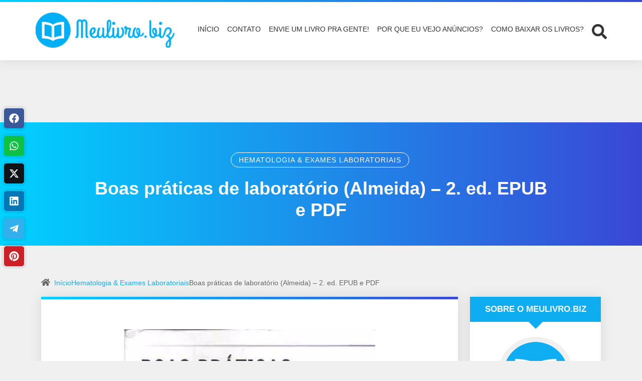

--- FILE ---
content_type: text/html; charset=UTF-8
request_url: https://www.meulivro.biz/hematologia/3093/boas-praticas-de-laboratorio-almeida-2-ed-epub-e-pdf/
body_size: 39652
content:
<!DOCTYPE html>
<html lang="pt-BR" prefix="og: https://ogp.me/ns#">

<head><script>if(navigator.userAgent.match(/MSIE|Internet Explorer/i)||navigator.userAgent.match(/Trident\/7\..*?rv:11/i)){var href=document.location.href;if(!href.match(/[?&]nowprocket/)){if(href.indexOf("?")==-1){if(href.indexOf("#")==-1){document.location.href=href+"?nowprocket=1"}else{document.location.href=href.replace("#","?nowprocket=1#")}}else{if(href.indexOf("#")==-1){document.location.href=href+"&nowprocket=1"}else{document.location.href=href.replace("#","&nowprocket=1#")}}}}</script><script>(()=>{class RocketLazyLoadScripts{constructor(){this.v="2.0.4",this.userEvents=["keydown","keyup","mousedown","mouseup","mousemove","mouseover","mouseout","touchmove","touchstart","touchend","touchcancel","wheel","click","dblclick","input"],this.attributeEvents=["onblur","onclick","oncontextmenu","ondblclick","onfocus","onmousedown","onmouseenter","onmouseleave","onmousemove","onmouseout","onmouseover","onmouseup","onmousewheel","onscroll","onsubmit"]}async t(){this.i(),this.o(),/iP(ad|hone)/.test(navigator.userAgent)&&this.h(),this.u(),this.l(this),this.m(),this.k(this),this.p(this),this._(),await Promise.all([this.R(),this.L()]),this.lastBreath=Date.now(),this.S(this),this.P(),this.D(),this.O(),this.M(),await this.C(this.delayedScripts.normal),await this.C(this.delayedScripts.defer),await this.C(this.delayedScripts.async),await this.T(),await this.F(),await this.j(),await this.A(),window.dispatchEvent(new Event("rocket-allScriptsLoaded")),this.everythingLoaded=!0,this.lastTouchEnd&&await new Promise(t=>setTimeout(t,500-Date.now()+this.lastTouchEnd)),this.I(),this.H(),this.U(),this.W()}i(){this.CSPIssue=sessionStorage.getItem("rocketCSPIssue"),document.addEventListener("securitypolicyviolation",t=>{this.CSPIssue||"script-src-elem"!==t.violatedDirective||"data"!==t.blockedURI||(this.CSPIssue=!0,sessionStorage.setItem("rocketCSPIssue",!0))},{isRocket:!0})}o(){window.addEventListener("pageshow",t=>{this.persisted=t.persisted,this.realWindowLoadedFired=!0},{isRocket:!0}),window.addEventListener("pagehide",()=>{this.onFirstUserAction=null},{isRocket:!0})}h(){let t;function e(e){t=e}window.addEventListener("touchstart",e,{isRocket:!0}),window.addEventListener("touchend",function i(o){o.changedTouches[0]&&t.changedTouches[0]&&Math.abs(o.changedTouches[0].pageX-t.changedTouches[0].pageX)<10&&Math.abs(o.changedTouches[0].pageY-t.changedTouches[0].pageY)<10&&o.timeStamp-t.timeStamp<200&&(window.removeEventListener("touchstart",e,{isRocket:!0}),window.removeEventListener("touchend",i,{isRocket:!0}),"INPUT"===o.target.tagName&&"text"===o.target.type||(o.target.dispatchEvent(new TouchEvent("touchend",{target:o.target,bubbles:!0})),o.target.dispatchEvent(new MouseEvent("mouseover",{target:o.target,bubbles:!0})),o.target.dispatchEvent(new PointerEvent("click",{target:o.target,bubbles:!0,cancelable:!0,detail:1,clientX:o.changedTouches[0].clientX,clientY:o.changedTouches[0].clientY})),event.preventDefault()))},{isRocket:!0})}q(t){this.userActionTriggered||("mousemove"!==t.type||this.firstMousemoveIgnored?"keyup"===t.type||"mouseover"===t.type||"mouseout"===t.type||(this.userActionTriggered=!0,this.onFirstUserAction&&this.onFirstUserAction()):this.firstMousemoveIgnored=!0),"click"===t.type&&t.preventDefault(),t.stopPropagation(),t.stopImmediatePropagation(),"touchstart"===this.lastEvent&&"touchend"===t.type&&(this.lastTouchEnd=Date.now()),"click"===t.type&&(this.lastTouchEnd=0),this.lastEvent=t.type,t.composedPath&&t.composedPath()[0].getRootNode()instanceof ShadowRoot&&(t.rocketTarget=t.composedPath()[0]),this.savedUserEvents.push(t)}u(){this.savedUserEvents=[],this.userEventHandler=this.q.bind(this),this.userEvents.forEach(t=>window.addEventListener(t,this.userEventHandler,{passive:!1,isRocket:!0})),document.addEventListener("visibilitychange",this.userEventHandler,{isRocket:!0})}U(){this.userEvents.forEach(t=>window.removeEventListener(t,this.userEventHandler,{passive:!1,isRocket:!0})),document.removeEventListener("visibilitychange",this.userEventHandler,{isRocket:!0}),this.savedUserEvents.forEach(t=>{(t.rocketTarget||t.target).dispatchEvent(new window[t.constructor.name](t.type,t))})}m(){const t="return false",e=Array.from(this.attributeEvents,t=>"data-rocket-"+t),i="["+this.attributeEvents.join("],[")+"]",o="[data-rocket-"+this.attributeEvents.join("],[data-rocket-")+"]",s=(e,i,o)=>{o&&o!==t&&(e.setAttribute("data-rocket-"+i,o),e["rocket"+i]=new Function("event",o),e.setAttribute(i,t))};new MutationObserver(t=>{for(const n of t)"attributes"===n.type&&(n.attributeName.startsWith("data-rocket-")||this.everythingLoaded?n.attributeName.startsWith("data-rocket-")&&this.everythingLoaded&&this.N(n.target,n.attributeName.substring(12)):s(n.target,n.attributeName,n.target.getAttribute(n.attributeName))),"childList"===n.type&&n.addedNodes.forEach(t=>{if(t.nodeType===Node.ELEMENT_NODE)if(this.everythingLoaded)for(const i of[t,...t.querySelectorAll(o)])for(const t of i.getAttributeNames())e.includes(t)&&this.N(i,t.substring(12));else for(const e of[t,...t.querySelectorAll(i)])for(const t of e.getAttributeNames())this.attributeEvents.includes(t)&&s(e,t,e.getAttribute(t))})}).observe(document,{subtree:!0,childList:!0,attributeFilter:[...this.attributeEvents,...e]})}I(){this.attributeEvents.forEach(t=>{document.querySelectorAll("[data-rocket-"+t+"]").forEach(e=>{this.N(e,t)})})}N(t,e){const i=t.getAttribute("data-rocket-"+e);i&&(t.setAttribute(e,i),t.removeAttribute("data-rocket-"+e))}k(t){Object.defineProperty(HTMLElement.prototype,"onclick",{get(){return this.rocketonclick||null},set(e){this.rocketonclick=e,this.setAttribute(t.everythingLoaded?"onclick":"data-rocket-onclick","this.rocketonclick(event)")}})}S(t){function e(e,i){let o=e[i];e[i]=null,Object.defineProperty(e,i,{get:()=>o,set(s){t.everythingLoaded?o=s:e["rocket"+i]=o=s}})}e(document,"onreadystatechange"),e(window,"onload"),e(window,"onpageshow");try{Object.defineProperty(document,"readyState",{get:()=>t.rocketReadyState,set(e){t.rocketReadyState=e},configurable:!0}),document.readyState="loading"}catch(t){console.log("WPRocket DJE readyState conflict, bypassing")}}l(t){this.originalAddEventListener=EventTarget.prototype.addEventListener,this.originalRemoveEventListener=EventTarget.prototype.removeEventListener,this.savedEventListeners=[],EventTarget.prototype.addEventListener=function(e,i,o){o&&o.isRocket||!t.B(e,this)&&!t.userEvents.includes(e)||t.B(e,this)&&!t.userActionTriggered||e.startsWith("rocket-")||t.everythingLoaded?t.originalAddEventListener.call(this,e,i,o):(t.savedEventListeners.push({target:this,remove:!1,type:e,func:i,options:o}),"mouseenter"!==e&&"mouseleave"!==e||t.originalAddEventListener.call(this,e,t.savedUserEvents.push,o))},EventTarget.prototype.removeEventListener=function(e,i,o){o&&o.isRocket||!t.B(e,this)&&!t.userEvents.includes(e)||t.B(e,this)&&!t.userActionTriggered||e.startsWith("rocket-")||t.everythingLoaded?t.originalRemoveEventListener.call(this,e,i,o):t.savedEventListeners.push({target:this,remove:!0,type:e,func:i,options:o})}}J(t,e){this.savedEventListeners=this.savedEventListeners.filter(i=>{let o=i.type,s=i.target||window;return e!==o||t!==s||(this.B(o,s)&&(i.type="rocket-"+o),this.$(i),!1)})}H(){EventTarget.prototype.addEventListener=this.originalAddEventListener,EventTarget.prototype.removeEventListener=this.originalRemoveEventListener,this.savedEventListeners.forEach(t=>this.$(t))}$(t){t.remove?this.originalRemoveEventListener.call(t.target,t.type,t.func,t.options):this.originalAddEventListener.call(t.target,t.type,t.func,t.options)}p(t){let e;function i(e){return t.everythingLoaded?e:e.split(" ").map(t=>"load"===t||t.startsWith("load.")?"rocket-jquery-load":t).join(" ")}function o(o){function s(e){const s=o.fn[e];o.fn[e]=o.fn.init.prototype[e]=function(){return this[0]===window&&t.userActionTriggered&&("string"==typeof arguments[0]||arguments[0]instanceof String?arguments[0]=i(arguments[0]):"object"==typeof arguments[0]&&Object.keys(arguments[0]).forEach(t=>{const e=arguments[0][t];delete arguments[0][t],arguments[0][i(t)]=e})),s.apply(this,arguments),this}}if(o&&o.fn&&!t.allJQueries.includes(o)){const e={DOMContentLoaded:[],"rocket-DOMContentLoaded":[]};for(const t in e)document.addEventListener(t,()=>{e[t].forEach(t=>t())},{isRocket:!0});o.fn.ready=o.fn.init.prototype.ready=function(i){function s(){parseInt(o.fn.jquery)>2?setTimeout(()=>i.bind(document)(o)):i.bind(document)(o)}return"function"==typeof i&&(t.realDomReadyFired?!t.userActionTriggered||t.fauxDomReadyFired?s():e["rocket-DOMContentLoaded"].push(s):e.DOMContentLoaded.push(s)),o([])},s("on"),s("one"),s("off"),t.allJQueries.push(o)}e=o}t.allJQueries=[],o(window.jQuery),Object.defineProperty(window,"jQuery",{get:()=>e,set(t){o(t)}})}P(){const t=new Map;document.write=document.writeln=function(e){const i=document.currentScript,o=document.createRange(),s=i.parentElement;let n=t.get(i);void 0===n&&(n=i.nextSibling,t.set(i,n));const c=document.createDocumentFragment();o.setStart(c,0),c.appendChild(o.createContextualFragment(e)),s.insertBefore(c,n)}}async R(){return new Promise(t=>{this.userActionTriggered?t():this.onFirstUserAction=t})}async L(){return new Promise(t=>{document.addEventListener("DOMContentLoaded",()=>{this.realDomReadyFired=!0,t()},{isRocket:!0})})}async j(){return this.realWindowLoadedFired?Promise.resolve():new Promise(t=>{window.addEventListener("load",t,{isRocket:!0})})}M(){this.pendingScripts=[];this.scriptsMutationObserver=new MutationObserver(t=>{for(const e of t)e.addedNodes.forEach(t=>{"SCRIPT"!==t.tagName||t.noModule||t.isWPRocket||this.pendingScripts.push({script:t,promise:new Promise(e=>{const i=()=>{const i=this.pendingScripts.findIndex(e=>e.script===t);i>=0&&this.pendingScripts.splice(i,1),e()};t.addEventListener("load",i,{isRocket:!0}),t.addEventListener("error",i,{isRocket:!0}),setTimeout(i,1e3)})})})}),this.scriptsMutationObserver.observe(document,{childList:!0,subtree:!0})}async F(){await this.X(),this.pendingScripts.length?(await this.pendingScripts[0].promise,await this.F()):this.scriptsMutationObserver.disconnect()}D(){this.delayedScripts={normal:[],async:[],defer:[]},document.querySelectorAll("script[type$=rocketlazyloadscript]").forEach(t=>{t.hasAttribute("data-rocket-src")?t.hasAttribute("async")&&!1!==t.async?this.delayedScripts.async.push(t):t.hasAttribute("defer")&&!1!==t.defer||"module"===t.getAttribute("data-rocket-type")?this.delayedScripts.defer.push(t):this.delayedScripts.normal.push(t):this.delayedScripts.normal.push(t)})}async _(){await this.L();let t=[];document.querySelectorAll("script[type$=rocketlazyloadscript][data-rocket-src]").forEach(e=>{let i=e.getAttribute("data-rocket-src");if(i&&!i.startsWith("data:")){i.startsWith("//")&&(i=location.protocol+i);try{const o=new URL(i).origin;o!==location.origin&&t.push({src:o,crossOrigin:e.crossOrigin||"module"===e.getAttribute("data-rocket-type")})}catch(t){}}}),t=[...new Map(t.map(t=>[JSON.stringify(t),t])).values()],this.Y(t,"preconnect")}async G(t){if(await this.K(),!0!==t.noModule||!("noModule"in HTMLScriptElement.prototype))return new Promise(e=>{let i;function o(){(i||t).setAttribute("data-rocket-status","executed"),e()}try{if(navigator.userAgent.includes("Firefox/")||""===navigator.vendor||this.CSPIssue)i=document.createElement("script"),[...t.attributes].forEach(t=>{let e=t.nodeName;"type"!==e&&("data-rocket-type"===e&&(e="type"),"data-rocket-src"===e&&(e="src"),i.setAttribute(e,t.nodeValue))}),t.text&&(i.text=t.text),t.nonce&&(i.nonce=t.nonce),i.hasAttribute("src")?(i.addEventListener("load",o,{isRocket:!0}),i.addEventListener("error",()=>{i.setAttribute("data-rocket-status","failed-network"),e()},{isRocket:!0}),setTimeout(()=>{i.isConnected||e()},1)):(i.text=t.text,o()),i.isWPRocket=!0,t.parentNode.replaceChild(i,t);else{const i=t.getAttribute("data-rocket-type"),s=t.getAttribute("data-rocket-src");i?(t.type=i,t.removeAttribute("data-rocket-type")):t.removeAttribute("type"),t.addEventListener("load",o,{isRocket:!0}),t.addEventListener("error",i=>{this.CSPIssue&&i.target.src.startsWith("data:")?(console.log("WPRocket: CSP fallback activated"),t.removeAttribute("src"),this.G(t).then(e)):(t.setAttribute("data-rocket-status","failed-network"),e())},{isRocket:!0}),s?(t.fetchPriority="high",t.removeAttribute("data-rocket-src"),t.src=s):t.src="data:text/javascript;base64,"+window.btoa(unescape(encodeURIComponent(t.text)))}}catch(i){t.setAttribute("data-rocket-status","failed-transform"),e()}});t.setAttribute("data-rocket-status","skipped")}async C(t){const e=t.shift();return e?(e.isConnected&&await this.G(e),this.C(t)):Promise.resolve()}O(){this.Y([...this.delayedScripts.normal,...this.delayedScripts.defer,...this.delayedScripts.async],"preload")}Y(t,e){this.trash=this.trash||[];let i=!0;var o=document.createDocumentFragment();t.forEach(t=>{const s=t.getAttribute&&t.getAttribute("data-rocket-src")||t.src;if(s&&!s.startsWith("data:")){const n=document.createElement("link");n.href=s,n.rel=e,"preconnect"!==e&&(n.as="script",n.fetchPriority=i?"high":"low"),t.getAttribute&&"module"===t.getAttribute("data-rocket-type")&&(n.crossOrigin=!0),t.crossOrigin&&(n.crossOrigin=t.crossOrigin),t.integrity&&(n.integrity=t.integrity),t.nonce&&(n.nonce=t.nonce),o.appendChild(n),this.trash.push(n),i=!1}}),document.head.appendChild(o)}W(){this.trash.forEach(t=>t.remove())}async T(){try{document.readyState="interactive"}catch(t){}this.fauxDomReadyFired=!0;try{await this.K(),this.J(document,"readystatechange"),document.dispatchEvent(new Event("rocket-readystatechange")),await this.K(),document.rocketonreadystatechange&&document.rocketonreadystatechange(),await this.K(),this.J(document,"DOMContentLoaded"),document.dispatchEvent(new Event("rocket-DOMContentLoaded")),await this.K(),this.J(window,"DOMContentLoaded"),window.dispatchEvent(new Event("rocket-DOMContentLoaded"))}catch(t){console.error(t)}}async A(){try{document.readyState="complete"}catch(t){}try{await this.K(),this.J(document,"readystatechange"),document.dispatchEvent(new Event("rocket-readystatechange")),await this.K(),document.rocketonreadystatechange&&document.rocketonreadystatechange(),await this.K(),this.J(window,"load"),window.dispatchEvent(new Event("rocket-load")),await this.K(),window.rocketonload&&window.rocketonload(),await this.K(),this.allJQueries.forEach(t=>t(window).trigger("rocket-jquery-load")),await this.K(),this.J(window,"pageshow");const t=new Event("rocket-pageshow");t.persisted=this.persisted,window.dispatchEvent(t),await this.K(),window.rocketonpageshow&&window.rocketonpageshow({persisted:this.persisted})}catch(t){console.error(t)}}async K(){Date.now()-this.lastBreath>45&&(await this.X(),this.lastBreath=Date.now())}async X(){return document.hidden?new Promise(t=>setTimeout(t)):new Promise(t=>requestAnimationFrame(t))}B(t,e){return e===document&&"readystatechange"===t||(e===document&&"DOMContentLoaded"===t||(e===window&&"DOMContentLoaded"===t||(e===window&&"load"===t||e===window&&"pageshow"===t)))}static run(){(new RocketLazyLoadScripts).t()}}RocketLazyLoadScripts.run()})();</script>
	<meta charset="UTF-8">
	<meta http-equiv="X-UA-Compatible" content="IE=edge">
	<meta name="viewport" content="width=device-width, initial-scale=1">
	<meta name="theme-color" content="#00d2ff">
	<meta name="apple-mobile-web-app-status-bar-style" content="#00d2ff">
	<meta name="msapplication-navbutton-color" content="#00d2ff">

	<!-- WP_HEAD -->
	
<!-- Otimização para mecanismos de pesquisa pelo Rank Math - https://rankmath.com/ -->
<title>Boas práticas de laboratório (Almeida) - 2. ed. EPUB e PDF | MeuLivro</title>
<style id="wpr-usedcss">.fas{-moz-osx-font-smoothing:grayscale;-webkit-font-smoothing:antialiased;display:inline-block;font-style:normal;font-variant:normal;text-rendering:auto;line-height:1}.fa-arrow-right:before{content:"\f061"}.fa-arrow-up:before{content:"\f062"}.fa-check:before{content:"\f00c"}.fa-chevron-left:before{content:"\f053"}.fa-chevron-right:before{content:"\f054"}.fa-heart:before{content:"\f004"}.fa-home:before{content:"\f015"}.fa-plus-circle:before{content:"\f055"}@font-face{font-family:"Font Awesome 5 Brands";font-style:normal;font-weight:400;font-display:swap;src:url(https://www.meulivro.biz/wp-content/themes/wolf-wp/assets/webfonts/fa-brands-400.eot);src:url(https://www.meulivro.biz/wp-content/themes/wolf-wp/assets/webfonts/fa-brands-400.eot?#iefix) format("embedded-opentype"),url(https://www.meulivro.biz/wp-content/themes/wolf-wp/assets/webfonts/fa-brands-400.woff2) format("woff2"),url(https://www.meulivro.biz/wp-content/themes/wolf-wp/assets/webfonts/fa-brands-400.woff) format("woff"),url(https://www.meulivro.biz/wp-content/themes/wolf-wp/assets/webfonts/fa-brands-400.ttf) format("truetype"),url(https://www.meulivro.biz/wp-content/themes/wolf-wp/assets/webfonts/fa-brands-400.svg#fontawesome) format("svg")}@font-face{font-family:"Font Awesome 5 Free";font-style:normal;font-weight:400;font-display:swap;src:url(https://www.meulivro.biz/wp-content/themes/wolf-wp/assets/webfonts/fa-regular-400.eot);src:url(https://www.meulivro.biz/wp-content/themes/wolf-wp/assets/webfonts/fa-regular-400.eot?#iefix) format("embedded-opentype"),url(https://www.meulivro.biz/wp-content/themes/wolf-wp/assets/webfonts/fa-regular-400.woff2) format("woff2"),url(https://www.meulivro.biz/wp-content/themes/wolf-wp/assets/webfonts/fa-regular-400.woff) format("woff"),url(https://www.meulivro.biz/wp-content/themes/wolf-wp/assets/webfonts/fa-regular-400.ttf) format("truetype"),url(https://www.meulivro.biz/wp-content/themes/wolf-wp/assets/webfonts/fa-regular-400.svg#fontawesome) format("svg")}@font-face{font-family:"Font Awesome 5 Free";font-style:normal;font-weight:900;font-display:swap;src:url(https://www.meulivro.biz/wp-content/themes/wolf-wp/assets/webfonts/fa-solid-900.eot);src:url(https://www.meulivro.biz/wp-content/themes/wolf-wp/assets/webfonts/fa-solid-900.eot?#iefix) format("embedded-opentype"),url(https://www.meulivro.biz/wp-content/themes/wolf-wp/assets/webfonts/fa-solid-900.woff2) format("woff2"),url(https://www.meulivro.biz/wp-content/themes/wolf-wp/assets/webfonts/fa-solid-900.woff) format("woff"),url(https://www.meulivro.biz/wp-content/themes/wolf-wp/assets/webfonts/fa-solid-900.ttf) format("truetype"),url(https://www.meulivro.biz/wp-content/themes/wolf-wp/assets/webfonts/fa-solid-900.svg#fontawesome) format("svg")}.fas{font-family:"Font Awesome 5 Free"}.fas{font-weight:900}img:is([sizes=auto i],[sizes^="auto," i]){contain-intrinsic-size:3000px 1500px}img.emoji{display:inline!important;border:none!important;box-shadow:none!important;height:1em!important;width:1em!important;margin:0 .07em!important;vertical-align:-.1em!important;background:0 0!important;padding:0!important}.wpa-test-msg{background:#d1ecf1!important;border:1px solid #bee5eb!important;border-radius:5px!important;color:#0c5460!important;font-size:14px!important;padding:.75rem 1.25rem!important;font-family:Arial!important;margin-top:5px!important}span.wpa-button{display:inline-block!important;padding-top:5px!important;color:#fff!important;background-color:#6c757d!important;border-color:#6c757d!important;padding:5px 10px!important;border-radius:5px!important;margin-top:5px!important;cursor:pointer!important}#altEmail_container,.altEmail_container{position:absolute!important;overflow:hidden!important;display:inline!important;height:1px!important;width:1px!important;z-index:-1000!important}#wolf-gdpr .wolf-consentment-bar{bottom:0;left:0;width:100%;position:fixed;z-index:9999;font-size:12px;padding:15px;background:#f0f0f0;color:#707070;box-shadow:0 -3px 5px rgba(0,0,0,.14)}#wolf-gdpr .wolf-consentment-bar svg{fill:#707070}#wolf-gdpr .wolf-consentment-bar p{margin:0}#wolf-gdpr .wolf-alert{padding:15px;background-color:#ccc;color:#fff;margin-bottom:15px;border-radius:6px}#wolf-gdpr .wolf-alert.error{background-color:rgba(220,53,69,.65)}#wolf-gdpr .wolf-alert.success{background-color:rgba(66,162,146,.65)}.wolf-gdpr-field-consent{position:relative;display:flex;align-items:center;justify-content:center;padding:5px 0;cursor:pointer;line-height:1;text-align:left}.wolf-gdpr-field-consent>input{display:none}.wolf-gdpr-field-consent .checkmark{position:relative;margin-right:10px;min-width:22px;min-height:22px;background:#fff;border:2px dotted rgba(231,76,60,.8);display:flex;justify-content:center;align-items:center}.wolf-gdpr-field-consent input:checked~.checkmark{background-color:#2ecc71;border:none}.wolf-gdpr-field-consent .checkmark>i{visibility:hidden;color:#fff}.wolf-gdpr-field-consent input:checked~.checkmark>i{visibility:visible}.wolf-gdpr-field-consent input.-error~span{color:#f33;font-weight:700;font-size:1.1em}.form-data .obs>.wolf-gdpr-field-consent{font-weight:300;margin-bottom:0}.form-data .obs>.wolf-gdpr-field-consent a{color:inherit;text-decoration:underline}:root{--bs-font-sans-serif:system-ui,-apple-system,"Segoe UI",Roboto,"Helvetica Neue",Arial,"Noto Sans","Liberation Sans",sans-serif,"Apple Color Emoji","Segoe UI Emoji","Segoe UI Symbol","Noto Color Emoji";--bs-font-monospace:SFMono-Regular,Menlo,Monaco,Consolas,"Liberation Mono","Courier New",monospace}*,::after,::before{box-sizing:border-box}@media (prefers-reduced-motion:no-preference){:root{scroll-behavior:smooth}}body{margin:0;-webkit-text-size-adjust:100%;-webkit-tap-highlight-color:transparent}h1,h2,h3{margin-top:0;margin-bottom:.5rem;font-weight:500;line-height:1.2}h1{font-size:calc(1.375rem + 1.5vw)}@media (min-width:1200px){h1{font-size:2.5rem}}h2{font-size:calc(1.325rem + .9vw)}@media (min-width:1200px){h2{font-size:2rem}}h3{font-size:calc(1.3rem + .6vw)}@media (min-width:1200px){h3{font-size:1.75rem}}p{margin-top:0;margin-bottom:1rem}ol,ul{padding-left:2rem}ol,ul{margin-top:0;margin-bottom:1rem}ol ol,ol ul,ul ol,ul ul{margin-bottom:0}strong{font-weight:bolder}small{font-size:.875em}.mark,mark{padding:.2em;background-color:#fcf8e3}a{color:#0d6efd;text-decoration:underline}a:hover{color:#0a58ca}a:not([href]):not([class]),a:not([href]):not([class]):hover{color:inherit;text-decoration:none}img,svg{vertical-align:middle}table{caption-side:bottom;border-collapse:collapse}caption{padding-top:.5rem;padding-bottom:.5rem;color:#6c757d;text-align:left}th{text-align:inherit;text-align:-webkit-match-parent}tbody,td,th,thead,tr{border-color:inherit;border-style:solid;border-width:0}label{display:inline-block}button{border-radius:0}button:focus:not(:focus-visible){outline:0}button,input,optgroup,select,textarea{margin:0;font-family:inherit;font-size:inherit;line-height:inherit}button,select{text-transform:none}[role=button]{cursor:pointer}select{word-wrap:normal}select:disabled{opacity:1}[list]::-webkit-calendar-picker-indicator{display:none}[type=button],[type=reset],[type=submit],button{-webkit-appearance:button}[type=button]:not(:disabled),[type=reset]:not(:disabled),[type=submit]:not(:disabled),button:not(:disabled){cursor:pointer}::-moz-focus-inner{padding:0;border-style:none}fieldset{min-width:0;padding:0;margin:0;border:0}legend{float:left;width:100%;padding:0;margin-bottom:.5rem;font-size:calc(1.275rem + .3vw);line-height:inherit}legend+*{clear:left}::-webkit-datetime-edit-day-field,::-webkit-datetime-edit-fields-wrapper,::-webkit-datetime-edit-hour-field,::-webkit-datetime-edit-minute,::-webkit-datetime-edit-month-field,::-webkit-datetime-edit-text,::-webkit-datetime-edit-year-field{padding:0}::-webkit-inner-spin-button{height:auto}[type=search]{outline-offset:-2px;-webkit-appearance:textfield}::-webkit-search-decoration{-webkit-appearance:none}::-webkit-color-swatch-wrapper{padding:0}::file-selector-button{font:inherit}::-webkit-file-upload-button{font:inherit;-webkit-appearance:button}iframe{border:0}progress{vertical-align:baseline}[hidden]{display:none!important}.container{width:100%;padding-right:var(--bs-gutter-x,.75rem);padding-left:var(--bs-gutter-x,.75rem);margin-right:auto;margin-left:auto}@media (min-width:576px){.container{max-width:540px}}@media (min-width:768px){.container{max-width:720px}}@media (min-width:992px){.container{max-width:960px}}@media (min-width:1200px){legend{font-size:1.5rem}.container{max-width:1140px}}@media (min-width:1400px){.container{max-width:1320px}}.row{--bs-gutter-x:1.5rem;--bs-gutter-y:0;display:flex;flex-wrap:wrap;margin-top:calc(var(--bs-gutter-y) * -1);margin-right:calc(var(--bs-gutter-x) * -.5);margin-left:calc(var(--bs-gutter-x) * -.5)}.row>*{flex-shrink:0;width:100%;max-width:100%;padding-right:calc(var(--bs-gutter-x) * .5);padding-left:calc(var(--bs-gutter-x) * .5);margin-top:var(--bs-gutter-y)}@media (min-width:992px){.col-lg-3{flex:0 0 auto;width:25%}.col-lg-9{flex:0 0 auto;width:75%}.col-lg-10{flex:0 0 auto;width:83.33333333%}.col-lg-12{flex:0 0 auto;width:100%}}.fade{transition:opacity .15s linear}@media (prefers-reduced-motion:reduce){.fade{transition:none}}.fade:not(.show){opacity:0}.collapse:not(.show){display:none}.collapsing{height:0;overflow:hidden;transition:height .35s ease}@media (prefers-reduced-motion:reduce){.collapsing{transition:none}}.dropdown,.dropend,.dropstart,.dropup{position:relative}.dropdown-toggle{white-space:nowrap}.dropdown-toggle::after{display:inline-block;margin-left:.255em;vertical-align:.255em;content:"";border-top:.3em solid;border-right:.3em solid transparent;border-bottom:0;border-left:.3em solid transparent}.dropdown-toggle:empty::after{margin-left:0}.dropdown-menu{position:absolute;z-index:1000;display:none;min-width:10rem;padding:.5rem 0;margin:0;font-size:1rem;color:#212529;text-align:left;list-style:none;background-color:#fff;background-clip:padding-box;border:1px solid rgba(0,0,0,.15);border-radius:.25rem}.dropup .dropdown-toggle::after{display:inline-block;margin-left:.255em;vertical-align:.255em;content:"";border-top:0;border-right:.3em solid transparent;border-bottom:.3em solid;border-left:.3em solid transparent}.dropup .dropdown-toggle:empty::after{margin-left:0}.dropdown-item{display:block;width:100%;padding:.25rem 1rem;clear:both;font-weight:400;color:#212529;text-align:inherit;text-decoration:none;white-space:nowrap;background-color:transparent;border:0}.dropdown-item:focus,.dropdown-item:hover{color:#1e2125;background-color:#e9ecef}.dropdown-item.active,.dropdown-item:active{color:#fff;text-decoration:none;background-color:#0d6efd}.dropdown-item.disabled,.dropdown-item:disabled{color:#adb5bd;pointer-events:none;background-color:transparent}.dropdown-menu.show{display:block}.nav-link{display:block;padding:.5rem 1rem;color:#0d6efd;text-decoration:none;transition:color .15s ease-in-out,background-color .15s ease-in-out,border-color .15s ease-in-out}@media (prefers-reduced-motion:reduce){.nav-link{transition:none}}.nav-link:focus,.nav-link:hover{color:#0a58ca}.nav-link.disabled{color:#6c757d;pointer-events:none;cursor:default}.nav-tabs{border-bottom:1px solid #dee2e6}.nav-tabs .nav-link{margin-bottom:-1px;background:0 0;border:1px solid transparent;border-top-left-radius:.25rem;border-top-right-radius:.25rem}.nav-tabs .nav-link:focus,.nav-tabs .nav-link:hover{border-color:#e9ecef #e9ecef #dee2e6;isolation:isolate}.nav-tabs .nav-link.disabled{color:#6c757d;background-color:transparent;border-color:transparent}.nav-tabs .nav-item.show .nav-link,.nav-tabs .nav-link.active{color:#495057;background-color:#fff;border-color:#dee2e6 #dee2e6 #fff}.nav-tabs .dropdown-menu{margin-top:-1px;border-top-left-radius:0;border-top-right-radius:0}.navbar{position:relative;display:flex;flex-wrap:wrap;align-items:center;justify-content:space-between;padding-top:.5rem;padding-bottom:.5rem}.navbar>.container{display:flex;flex-wrap:inherit;align-items:center;justify-content:space-between}.navbar-brand{padding-top:.3125rem;padding-bottom:.3125rem;margin-right:1rem;font-size:1.25rem;text-decoration:none;white-space:nowrap}.navbar-nav{display:flex;flex-direction:column;padding-left:0;margin-bottom:0;list-style:none}.navbar-nav .nav-link{padding-right:0;padding-left:0}.navbar-nav .dropdown-menu{position:static}.navbar-collapse{flex-basis:100%;flex-grow:1;align-items:center}.navbar-toggler{padding:.25rem .75rem;font-size:1.25rem;line-height:1;background-color:transparent;border:1px solid transparent;border-radius:.25rem;transition:box-shadow .15s ease-in-out}@media (prefers-reduced-motion:reduce){.navbar-toggler{transition:none}}.navbar-toggler:hover{text-decoration:none}.navbar-toggler:focus{text-decoration:none;outline:0;box-shadow:0 0 0 .25rem}@media (min-width:992px){.navbar-expand-lg{flex-wrap:nowrap;justify-content:flex-start}.navbar-expand-lg .navbar-nav{flex-direction:row}.navbar-expand-lg .navbar-nav .dropdown-menu{position:absolute}.navbar-expand-lg .navbar-nav .nav-link{padding-right:.5rem;padding-left:.5rem}.navbar-expand-lg .navbar-collapse{display:flex!important;flex-basis:auto}.navbar-expand-lg .navbar-toggler{display:none}.order-lg-last{order:6!important}}.alert{position:relative;padding:1rem;margin-bottom:1rem;border:1px solid transparent;border-radius:.25rem}.alert-success{color:#0f5132;background-color:#d1e7dd;border-color:#badbcc}.tooltip{position:absolute;z-index:1080;display:block;margin:0;font-family:var(--bs-font-sans-serif);font-style:normal;font-weight:400;line-height:1.5;text-align:left;text-align:start;text-decoration:none;text-shadow:none;text-transform:none;letter-spacing:normal;word-break:normal;word-spacing:normal;white-space:normal;line-break:auto;font-size:.875rem;word-wrap:break-word;opacity:0}.tooltip.show{opacity:.9}.tooltip .tooltip-arrow{position:absolute;display:block;width:.8rem;height:.4rem}.tooltip .tooltip-arrow::before{position:absolute;content:"";border-color:transparent;border-style:solid}.tooltip-inner{max-width:200px;padding:.25rem .5rem;color:#fff;text-align:center;background-color:#000;border-radius:.25rem}.ratio{position:relative;width:100%}.ratio::before{display:block;padding-top:var(--bs-aspect-ratio);content:""}.ratio>*{position:absolute;top:0;left:0;width:100%;height:100%}.ratio-16x9{--bs-aspect-ratio:calc(9 / 16 * 100%)}.d-flex{display:flex!important}.m-auto{margin:auto!important}.ms-auto{margin-left:auto!important}.visible{visibility:visible!important}::-webkit-input-placeholder{color:#666;font-weight:400}::-moz-placeholder{color:#666;font-weight:400}:root{--wwp-success:#7ad03a;--wwp-warning:#ffc107;--wwp-danger:#dc3545;--wwp-pink:#d63384}html{font-size:16px;overflow-x:hidden}body{color:#333;background:#f0f0f0;font-weight:400;font-size:16px;line-height:1.7;overflow-x:hidden}img{max-width:100%;height:auto}a{text-decoration:none}a:focus,a:hover{text-decoration:none}.submit,a,input[type=submit]{-webkit-transition:.1s ease-in-out;-moz-transition:.1s ease-in-out;-o-transition:.1s ease-in-out;transition:all .1s ease-in-out}label{font-weight:500}textarea{resize:vertical}button,input,textarea{outline:0}textarea{min-height:200px}h1,h2{font-weight:600}@keyframes pulse{0%,100%,16%,32%{transform:scale3d(1,1,1)}24%,8%{transform:scale3d(1.2,1.2,1)}}@keyframes spin{0%{transform:rotateZ(0)}100%{transform:rotateZ(360deg)}}.btn-pattern:hover i,.submit:hover i{animation:1s linear infinite pulse}i.-spin{animation:1.5s linear infinite spin}.imagelink{position:relative;display:block}.imagelink>i{position:absolute;width:100%;height:100%;font-size:50px;visibility:hidden;background-color:transparent;-webkit-transition:.1s ease-in-out;-moz-transition:.1s ease-in-out;-o-transition:.1s ease-in-out;transition:all .1s ease-in-out;color:#eee;display:-ms-flexbox;display:-webkit-flex;display:flex;-webkit-flex-direction:row;-ms-flex-direction:row;flex-direction:row;-webkit-flex-wrap:nowrap;-ms-flex-wrap:nowrap;flex-wrap:nowrap;-webkit-justify-content:center;-ms-flex-pack:center;justify-content:center;-webkit-align-content:center;-ms-flex-line-pack:center;align-content:center;-webkit-align-items:center;-ms-flex-align:center;align-items:center;z-index:5}.imagelink:focus>i,.imagelink:hover>i{visibility:visible;background-color:rgba(0,0,0,.3)}.wwp-card-shadow-style-01{box-shadow:0 0 25px 0 rgba(0,0,0,.1)}header[class^=wwp-card-shadow-style-]{position:relative;z-index:1020}.wwp-breadcrumb{background:0 0;padding:0;margin-bottom:15px;list-style:none}.wwp-breadcrumb>li{display:inline-block;font-size:14px;line-height:1.1}.wwp-breadcrumb>li:first-child>i{margin-left:0;font-size:16px}.wwp-breadcrumb>li>i{font-size:10px;margin:0 8px;color:#666}.wwp-breadcrumb a{font-size:14px;font-weight:500}.wwp-breadcrumb>.active{color:#666}@media screen and (max-width:769px){#wolf-gdpr .wolf-consentment-bar{padding:5px 15px}.wwp-breadcrumb{padding:0 10px}.wwp-breadcrumb>li{display:block}.wwp-breadcrumb>li:not(:first-child){padding-left:10px}.wwp-breadcrumb>li:not(:last-child){margin-bottom:5px}.wwp-breadcrumb>li>i{font-size:16px}}input:not([type=checkbox]):not([type=radio]):not([type=submit]),select,textarea{width:100%;margin:0;padding:10px;border-radius:5px;border:2px solid #ccc;-webkit-transition:.1s ease-in-out;-moz-transition:.1s ease-in-out;-o-transition:.1s ease-in-out;transition:all .1s ease-in-out}input[type=number]{max-width:100px}input[type=checkbox]{width:20px;height:20px;margin-right:5px;line-height:1;vertical-align:middle}.form-data>.group>.obs,.form-data>.obs{display:inline-block;margin-top:10px;font-size:12px;font-weight:300}.form-data>.obs{margin:0 0 20px}input:hover,select:hover,textarea:hover{box-shadow:0 0 0 3px #eee}input:focus,select:focus,textarea:focus{box-shadow:none}.form-data>.group>.submit,input[type=submit]{padding:5px 30px;text-decoration:none;font-weight:500;text-transform:uppercase;letter-spacing:1px;border:none;-webkit-box-shadow:inset 0 0 0 3px rgba(0,0,0,.2);-moz-box-shadow:inset 0 0 0 3px rgba(0,0,0,.2);box-shadow:inset 0 0 0 3px rgba(0,0,0,.2);color:#fff}.form-data>.group>.submit:hover,input[type=submit]:hover{-webkit-box-shadow:0 0 0 3px rgba(0,0,0,.1);-moz-box-shadow:0 0 0 3px rgba(0,0,0,.1);box-shadow:0 0 0 3px rgba(0,0,0,.1);border-color:transparent}.form-data>.group>.submit>i{margin-left:5px}.form-data>.group>.submit:hover>i{animation:1.5s linear infinite pulse}.form-data.-inlineblock>.group{display:inline-block;margin:0 10px 30px 0;vertical-align:top}.form-data>.group>.-error,.form-data>.group>.-error:focus,.form-data>.group>.-error:hover{background-color:#fff4f4;-webkit-box-shadow:0 0 0 3px #a94442;-moz-box-shadow:0 0 0 3px #a94442;box-shadow:0 0 0 3px #a94442;border-color:transparent}.wwp-form-response{display:block;margin:0 auto;max-width:300px;text-align:center}@media screen and (max-width:480px){.form-data>.group>.submit,input[type=submit]{width:100%;font-size:.875rem}}.btn-pattern{padding:7px 15px;text-decoration:none;font-weight:500;text-transform:uppercase;color:#fff;border:none;-webkit-box-shadow:inset 0 0 0 3px rgba(0,0,0,.2);-moz-box-shadow:inset 0 0 0 3px rgba(0,0,0,.2);box-shadow:inset 0 0 0 3px rgba(0,0,0,.2);letter-spacing:1px}.btn-pattern:focus,.btn-pattern:hover{text-decoration:none;border-color:transparent;-webkit-box-shadow:0 0 0 3px rgba(0,0,0,.1);-moz-box-shadow:0 0 0 3px rgba(0,0,0,.1);box-shadow:0 0 0 3px rgba(0,0,0,.1);color:#fff}.btn-pattern.-large{display:block;padding:15px 20px;width:100%;font-size:18px;font-weight:700}.btn-pattern>i{margin-left:5px}.btn-pattern.-large>i{margin-left:15px}.btn-pattern>i.-left{margin-left:0;margin-right:5px}.list-social{display:block;margin:0;padding:0;list-style:none}.list-social>.item{display:inline-block;margin:0 8px 15px;text-align:center}.list-social>.item>a{display:flex;justify-content:center;align-items:center;width:50px;height:50px;background:#ccc;color:#fff;-webkit-box-shadow:0 0 0 5px rgba(0,0,0,.1);-moz-box-shadow:0 0 0 5px rgba(0,0,0,.1);box-shadow:0 0 0 5px rgba(0,0,0,.1);border-radius:50%}.list-social>.item>a:hover{-webkit-box-shadow:0 0 0 4px rgba(0,0,0,.1);-moz-box-shadow:0 0 0 4px rgba(0,0,0,.1);box-shadow:0 0 0 4px rgba(0,0,0,.1)}.list-social>.item>a>svg{fill:#fff}.list-social>.item .facebook:hover{background:#3b5998}.list-social>.item .whatsapp:hover{background:#0dc143}.list-social>.item .telegram:hover{background:#32afed}.list-social>.item .linkedin:hover{background:#0177b5}.list-social>.item .twitter:hover{background:#0f1419}.list-social>.item .pinterest:hover{background:#cb2026}.list-social.-share{margin:0}.list-social.-share>.item{margin-bottom:0}.list-social.-share>.item>a{width:40px;height:40px;border-radius:5px;-webkit-box-shadow:0 0 0 5px rgba(0,0,0,.05);-moz-box-shadow:0 0 0 5px rgba(0,0,0,.05);box-shadow:0 0 0 5px rgba(0,0,0,.05)}.list-social.-share>.item .facebook{background:#3b5998}.list-social.-share>.item .twitter{background:#0f1419}.list-social.-share>.item .pinterest{background:#cb2026}.list-social.-share>.item .linkedin{background:#0177b5}.list-social.-share>.item .whatsapp{background:#0dc143}.list-social.-share>.item .telegram{background:#32afed}.list-social.-share>.item>a:hover{-webkit-filter:brightness(1.1);-moz-filter:brightness(1.1);-o-filter:brightness(1.1);filter:brightness(1.1);-webkit-transform:scale(1.1);-moz-transform:scale(1.1);-o-transform:scale(1.1);transform:scale(1.1);-webkit-box-shadow:0 0 0 3px rgba(0,0,0,.1);-moz-box-shadow:0 0 0 3px rgba(0,0,0,.1);box-shadow:0 0 0 3px rgba(0,0,0,.1)}.list-social.-share.-fixed{position:fixed;display:block;top:30%;left:0;z-index:9999}.list-social.-share.-fixed>.item{display:block;margin-bottom:15px}.list-social.-share.-footer-mobile{display:flex;position:fixed;bottom:0;width:100%;z-index:9999}.list-social.-share.-footer-mobile>.item{flex:1;margin:0}.list-social.-share.-footer-mobile>.item>a{width:100%;border-right:1px solid #fff;border-radius:0}@media screen and (max-width:769px){.list-social.-share,.pagetitle-block>.list-social.-share{display:flex}.list-social.-share>.item{flex:1;margin:0 5px}.list-social.-share>.item>a{width:100%;height:30px}.list-social.-share.-fixed{display:none}}@media screen and (min-width:769px){.list-social.-share.-footer-mobile{display:none}}.darkmode-toggle{position:absolute;top:auto;right:0;display:flex;align-items:center;margin:0 20px 0 0;padding:0;background:0 0;border:none;box-shadow:none;color:#333;line-height:1}.darkmode-toggle.active{color:#c8c3bc}.darkmode-toggle svg{display:none;fill:#c8c3bc}@media screen and (max-width:992px){.darkmode-toggle{right:80px;margin:0;flex-direction:column}}@media screen and (min-width:992px) and (max-width:1300px){.darkmode-toggle{transform:rotateZ(90deg);right:-20px;margin:0}}.warning-bar{position:relative;width:100%;text-align:center;padding:10px;z-index:9999;border-bottom:1px solid rgba(0,0,0,.2)}.warning-bar-top.-fixed-on{position:fixed;top:0;right:0;left:0}.warning-bar-bottom{position:fixed;bottom:0;right:0;left:0}.warning-bar>.text{display:inline-block;margin:0}.warning-bar>.btnaction{margin-left:10px;display:inline-block}.warning-bar>.btnclose{margin:0;position:absolute;top:50%;right:10px;transform:translate(-50%,-50%);font-size:24px;opacity:.8}.warning-bar>.btnclose:hover{opacity:1}@media screen and (max-width:769px){.warning-bar{font-size:14px}.warning-bar>.text{display:block}.warning-bar>.btnaction{font-size:12px;margin:10px 0 0}.warning-bar>.btnclose{top:70%}}.wwp-navbar{margin:0;padding:0;border-radius:0;border:none}.header-fixed-top.-fixed-on{position:fixed;top:0;right:0;left:0;z-index:9997}.wwp-navbar::before{content:"";display:block;position:absolute;top:0;width:100%;height:4px}.wwp-navbar>.container{position:relative;padding:0}.wwp-navbar .navbar-nav{font-size:14px}#navbar-brand{display:inline-block;padding:0;text-decoration:none;white-space:nowrap;transition:all ease .3s}#navbar-brand:hover{transform:scale(1.05)}#navbar-brand img{display:block;height:100%;padding:0;width:auto}.wwp-navbar .navbar-nav>li>a{border-bottom:3px solid transparent;padding:0 8px}#navbar-brand,.wwp-navbar .navbar-nav>li>a{text-transform:uppercase}.wwp-navbar .navbar-nav li a i[class^=fa]{margin-right:2px}#navbar-brand{font-size:30px;font-weight:600}#navbar-brand:focus,#navbar-brand:hover{color:#505050}.wwp-navbar .btn-searchtop>a{font-size:30px;margin-left:8px}.wwp-navbar .navbar-nav>li>.dropdown-menu{top:90%;width:auto;min-width:260px;font-size:14px}.dropdown-menu{padding:20px 0;font-size:14px;border-radius:5px;border:none;box-shadow:0 0 25px 0 rgba(0,0,0,.1)}.dropdown-menu>li{border:none}.dropdown-menu>li::after{content:"";display:block;width:100%;height:1px;opacity:.1}.dropdown-menu>li:last-child::after{display:none}.dropdown-menu>li>a{padding:10px 20px;text-transform:uppercase}.dropdown-menu>li>a::before{content:"";display:inline-block;height:4px;width:0;border-radius:25px;vertical-align:middle;margin-right:0;opacity:0;visibility:hidden;transition:all .4s ease}.dropdown-menu>li.active>a::before,.dropdown-menu>li>a:active::before,.dropdown-menu>li>a:focus::before,.dropdown-menu>li>a:hover::before{margin-right:10px;width:10px;opacity:1;visibility:visible}.dropdown-menu .dropdown-menu{position:relative;top:0;right:100%}.dropdown-menu .dropdown-menu>li>a{white-space:normal}.dropdown-menu>.menu-item-has-children>a::after{display:block;content:" ";float:right;width:0;height:0;border-color:transparent;border-style:solid;border-width:5px 0 5px 5px;border-left-color:#ccc;margin-top:5px;margin-right:-10px}.wwp-navbar .navbar-toggler{border:2px solid transparent;padding:8px 15px;box-shadow:none}.wwp-navbar .search-top{display:none;position:absolute;top:120%;right:-25px;padding:20px;border-radius:5px;z-index:99997}.wwp-navbar .search-top.show{display:block}.wwp-navbar .search-top::before{content:"";position:absolute;display:block;top:-20px;right:15px;width:0;height:0;border-style:solid;border-width:0 25px 25px}.wwp-navbar .search-top>.form-data>.group{position:relative;margin:0 5px;vertical-align:middle;min-width:400px}.wwp-navbar .search-top>.form-data>.group>.submit{display:flex;align-items:center;position:absolute;top:0;right:0;height:100%;border-radius:0;border-bottom-right-radius:5px;border-top-right-radius:5px;max-width:60px;padding:0 20px}@media screen and (min-width:769px){.wwp-navbar .search-top{border-bottom-left-radius:50px;padding-left:40px;box-shadow:0 3px 5px rgba(0,0,0,.5)}}@media screen and (max-width:992px){.wwp-navbar>.container{max-width:100%}#navbar-brand{padding:0 0 0 15px}.wwp-navbar .navbar-toggler{margin:0 15px 0 0}.wwp-navbar .navbar-nav>li::after{content:"";display:block;width:100%;height:1px;opacity:.1}.wwp-navbar .navbar-nav>li:last-child::after{display:none}.wwp-navbar .navbar-nav>li>a{padding:15px 10px;height:auto;border:none!important}.dropdown-menu{margin:0;padding:0 20px;border-radius:0;box-shadow:none}.dropdown-menu>li>a{white-space:normal}.dropdown-menu .dropdown-menu{position:static;width:auto}.wwp-navbar .btn-searchtop,.wwp-navbar .search-top::before{display:none}.wwp-navbar .search-top{display:block;width:100%;position:relative;left:unset;right:unset;border-radius:0}.wwp-navbar .search-top>.form-data{text-align:center}}.page-header{position:relative;margin:0;padding:0;background-repeat:no-repeat;background-position:center center;background-size:cover}.page-header>.overlay{content:"";display:block;width:100%;height:100%;position:absolute;top:0;opacity:1;background-color:transparent}.page-header>.primary,.page-header>.secondary{position:relative}.page-header>.secondary div[class^=col]{padding:0}.page-header .pagetitle-block{padding:60px 0 30px;text-align:center}.page-header.-large .pagetitle-block{padding:60px 0}.page-header .conversion-block{padding:25px 30px;background-color:#fff}.pagetitle-block>.others{margin-bottom:15px}.pagetitle-block>.others a{display:inline-block;margin:0 5px 5px 0;padding:7px 15px;border:1px solid #333;border-radius:50px;font-size:14px;font-weight:300;letter-spacing:1px;line-height:1;text-transform:uppercase}.pagetitle-block>.others a:focus,.pagetitle-block>.others a:hover{background:#333;color:#fff}.pagetitle-block>.title>h1{margin:0}.pagetitle-block>.title>h1>.fas{margin-right:15px;font-size:40px;vertical-align:middle}.pagetitle-block>.subtitle>h2{font-weight:400;font-size:18px;line-height:2}.pagetitle-block>.post-infos{margin-top:20px;font-size:14px}.wwp-layout-2 .pagetitle-block>.post-infos{font-weight:300}.pagetitle-block>.post-infos a{font-weight:500}.pagetitle-block>.post-infos a:focus,.pagetitle-block>.post-infos a:hover{text-decoration:underline}.pagetitle-block>.post-infos a::after{content:"";width:5px;height:2px}.pagetitle-block>.post-infos>.author>img{max-width:60px;border-radius:60px;margin-right:5px;padding:5px;border-top:1px solid #333;border-bottom:1px solid #333}.pagetitle-block>.post-infos i[class^=fa]{margin-right:3px}.pagetitle-block>.post-infos>.description>p{margin:0}.pagetitle-block>.post-infos>.description{display:block;max-width:600px;margin:0 auto;font-size:16px}.pagetitle-block>.list-social{display:block;margin:20px 0 0}@media screen and (max-width:769px){.wwp-layout-2 .pagetitle-block>.title>h1>i[class^=fa]{display:block;margin:0 0 10px}.pagetitle-block>.post-infos>.author{display:block;margin-bottom:15px}.pagetitle-block>.post-infos>span:nth-child(2)::before{display:none}.capture-block>.primary .title{font-size:2rem}}.wwp-formart_post>:first-child{margin-top:0!important}.wwp-formart_post>:nth-last-child(2){margin-bottom:0!important}.wwp-formart_post h1,.wwp-formart_post h2,.wwp-formart_post h3{font-weight:700}.wwp-formart_post h1{font-size:36px}.wwp-formart_post h2{font-size:30px}.wwp-formart_post h3{font-size:24px}.wwp-formart_post .wp-block-embed,.wwp-formart_post ol,.wwp-formart_post p,.wwp-formart_post ul{font-size:inherit}.wwp-formart_post ol,.wwp-formart_post ul{padding:0 0 0 40px}.wwp-formart_post li{margin-bottom:10px;font-size:inherit}.wwp-formart_post li ol,.wwp-formart_post li ul{margin:0 0 10px;padding:0 0 0 30px}.wwp-formart_post img{height:auto}@media screen and (max-width:600px){.wwp-formart_post h2{font-size:22px}.wwp-formart_post h3{font-size:20px}}.comment-reply-title{font-size:20px}.comment-reply-title>small{margin-left:10px}.comment-list{margin:0;padding:0;list-style:none}.comment-list .comment-body{margin-bottom:15px;padding:10px;background:rgba(238,238,238,.3);border-top-right-radius:10px;border-bottom-right-radius:10px;box-shadow:3px 3px 0 0 rgba(0,0,0,.1)}.comment-list .comment{position:relative;border-left:2px solid #eee}.comment-list .children{list-style:none}.comment-list .comment-respond{padding:10px}@media screen and (max-width:480px){.wwp-navbar .search-top>.form-data>.group{min-width:auto;display:block;margin:10px 0}.comment-list .children{padding-left:10px}}.lists-aside>.aside-item{margin-bottom:30px;background:#fff}.lists-aside>.aside-item:last-child{margin-bottom:0}.aside-item .title{position:relative;margin:0;padding:15px 20px;color:inherit;text-align:center;text-transform:uppercase;z-index:2}.aside-item .title::before{content:"";position:absolute;display:block;bottom:-14px;right:0;left:0;margin:0 auto;width:0;height:0;border-style:solid;border-width:15px 15px 0;z-index:-1}.aside-item .title>h3,.aside-item .wp-block-heading{font-size:17px;margin:0;padding:0;font-weight:600}.aside-item .wp-block-heading{margin-bottom:15px}.aside-item.-author>.content,.aside-item.-capture>.content,.aside-item.widget_text .textwidget,.aside-item>form,.aside-item>ul{display:block;margin:0;padding:20px}.aside-item>ul{list-style:none;border:0}.aside-item>ul>li{display:block;padding:10px 0;border-bottom:1px dashed #ccc}.aside-item>ul>li:first-child{padding-top:0}.aside-item>ul>li:last-child{padding-bottom:0;border:none}.aside-item.-author>.content{padding:30px 20px;text-align:center}.aside-item.-author>.content .image{display:block;margin:0 auto;width:150px;height:150px}.aside-item.-author>.content .imagelink i,.aside-item.-author>.content .imagelink img{border-radius:50%}.aside-item.-author>.content .image img{border:10px solid #f0f0f0;width:100%;height:100%}.aside-item.-author>.content>.description{max-width:320px;margin:20px auto}.aside-item.-author>.content>.btnaction{display:inline-block}.aside-item.-capture{overflow:hidden}.aside-item.-capture .title::before{bottom:-7px;border-width:0 17px 17px}.aside-item.-capture>.content{padding:30px 0 0;text-align:center}.aside-item.-capture>.content>.description{max-width:320px;margin:10px auto 20px;padding:0 20px;font-size:.875rem}.aside-item.-capture>.content>.form-data{position:relative;padding:15px 20px 20px;border-top:15px solid transparent}.aside-item.-capture>.content>.form-data::before{content:"";position:absolute;display:block;top:-30px;right:0;left:0;margin:0 auto;width:0;height:0;border-style:solid;border-width:0 35px 35px}.aside-item.-capture>.content>.form-data>.group{margin:0 auto 24px;max-width:400px}.aside-item.-capture>.content>.form-data>.group:last-child{margin-bottom:0}.aside-item.-capture>.content>.form-data>.group>.submit{font-size:.9rem;padding:10px 20px}.scroll-fixed_on{position:fixed;z-index:9999}.footer-main{display:block;width:100%;background:#343434;color:#999;font-size:14px}.footer-main::before{content:"";display:block;width:100%;height:4px}.footer-main>.primary{padding:60px 0 10px}.footer-main>.primary>.container{padding:0}.footer-main>.primary h3{margin:0 0 20px;font-size:20px}.footer-main>.primary h3::after{display:block;content:"";width:30px;height:2px;margin-top:10px}.footer-main>.primary img{display:block;max-width:100%}.footer-main>.primary ul{margin:0;padding:0;list-style:none}.footer-main>.primary ul li{display:block;padding:0;margin:0 0 10px;line-height:1.7}.footer-main>.primary ul:not(.list-social) li a{display:inline-block;vertical-align:middle;font-weight:500}.footer-main>.primary .widget_text i[class^=fa]{display:inline-block;margin-right:10px;margin-bottom:5px;font-size:1rem}.footer-main>.primary input,.footer-main>.primary select,.footer-main>.primary textarea{border-radius:5px;border-width:1px}.footer-main>.primary input:hover,.footer-main>.primary select:hover,.footer-main>.primary textarea:hover{box-shadow:0 0 0 1px #eee}.footer-main>.primary input:focus,.footer-main>.primary select:focus,.footer-main>.primary textarea:focus{box-shadow:none}.footer-main>.primary textarea{height:150px}.footer-main>.secondary{padding:20px;font-size:.75rem;text-align:center;font-weight:300}.footer-main>.secondary>.copyright{margin:0}.footer-main>.secondary>.copyright>i[class^=fa]{font-size:1rem;color:#e91e63;margin:0 5px;vertical-align:middle}.footer-main>.secondary a{color:#999}.conversion-block{display:-webkit-flex;display:-ms-flex;display:flex;-webkit-flex-direction:row;-ms-flex-direction:row;flex-direction:row;-webkit-flex-wrap:nowrap;-ms-flex-wrap:nowrap;flex-wrap:nowrap;-webkit-align-items:center;-ms-align-items:center;align-items:center;-webkit-align-content:center;-ms-align-content:center;align-content:center;width:100%;padding:25px 30px}@media screen and (max-width:578px){.conversion-block{border-radius:0!important}}.capture-block>.primary{position:relative}.capture-block>.secondary::before{content:"";position:absolute;display:block;top:-30px;right:0;left:0;margin:0 auto;width:0;height:0;border-style:solid;border-width:0 30px 30px}.capture-block>.secondary{position:relative;border-top:15px solid transparent}.capture-block>.primary .title{margin:0 0 15px}.capture-block>.primary .description{margin:0}@media screen and (max-width:992px){.scroll-fixed_on{position:relative}.footer-main>.primary h3{margin-bottom:15px}.conversion-block{-webkit-flex-direction:column;-ms-flex-direction:column;flex-direction:column;-webkit-flex-wrap:wrap;-ms-flex-wrap:wrap;flex-wrap:wrap;text-align:center}.conversion-block>div[class^=block]{margin-bottom:15px;padding:0}.conversion-block>div[class^=block]:last-child{margin-bottom:0}.capture-block>.primary{text-align:center}}.footer-capture{text-align:center;background-color:#fff}.footer-capture .conversion-block{padding:60px 0}#output-capture .wwp-modal-container{text-align:center;background-size:cover;background-position:center center;background-repeat:no-repeat;background-attachment:scroll;color:#fff;border:none}#output-capture p{margin:0}.scroll-top{display:none;position:fixed;bottom:15px;right:15px;width:50px;height:50px;border-radius:50%;color:#fff;text-align:center;line-height:50px;border:none;-webkit-box-shadow:inset 0 0 0 3px rgba(0,0,0,.2);-moz-box-shadow:inset 0 0 0 3px rgba(0,0,0,.2);box-shadow:inset 0 0 0 3px rgba(0,0,0,.2);opacity:.6;z-index:9999}.scroll-top:focus,.scroll-top:hover{opacity:1;-webkit-box-shadow:0 0 0 3px rgba(0,0,0,.1);-moz-box-shadow:0 0 0 3px rgba(0,0,0,.1);box-shadow:0 0 0 3px rgba(0,0,0,.1)}.scroll-top.show{display:block}.page-content>.card-block:first-child::before{content:"";display:block;width:100%;height:5px}.page-content>.card-block{position:relative;margin-bottom:30px;background:#fff}.page-content>.card-block:last-child{margin-bottom:0}.page-content>.card-block>.pagetitle-block{padding:60px 60px 30px;border-bottom:1px solid #eee}.page-content>.card-block>.content{padding:60px;overflow:auto;word-break:break-word}.page-content>.card-block>.content>.btnbestread{display:block;position:absolute;margin:0;padding:0;top:20px;right:20px;background:0 0;border:none;font-size:25px;opacity:.8;line-height:1}.page-content>.card-block>.content>.btnbestread:hover{opacity:1}.page-content>.card-block>.content>.post-image{display:block;text-align:center;margin-bottom:30px}.page-content>.card-block.-sub{padding:25px 60px;overflow:auto}.page-content>.card-block>.subtitle{font-size:1.5rem;font-weight:500;margin-bottom:20px;border-bottom:1px solid #eee}#articles-related>.subtitle{border:none}.page-content>.card-block.-sub>.related{display:flex;flex-flow:row wrap;justify-content:start}.page-content>.card-block.-sub>.related::after{content:" ";display:block;height:0;clear:both}.page-content>.card-block.-sub>.related>.item{display:block;font-size:14px;margin:0 1.25% 15px}.related.-gallery-4>.item{width:22.5%}.page-content>.card-block.-sub>.related>.item .posttitle{display:block;font-weight:400;margin:10px 0;line-height:1.4;word-wrap:break-word}.page-content>.card-block.-sub>.prev-next{display:block;width:100%}.page-content>.card-block.-sub>.prev-next>.next,.page-content>.card-block.-sub>.prev-next>.prev{width:40%;display:inline-block}.page-content>.card-block.-sub>.prev-next>.prev{text-align:left}.page-content>.card-block.-sub>.prev-next>.next{text-align:right;float:right}.page-content>.card-block.-sub>.prev-next .btn-pattern{display:inline-block;margin-bottom:15px}.page-content>.card-block.-sub>.prev-next .posttitle{display:block}.page-content>.card-block.-sub .form-data{max-width:400px}.page-content>.card-block.-sub .form-data .form-submit{display:block;margin:15px 0}@media screen and (max-width:992px){.page-content>.card-block.-sub>.related>.item{width:45%;margin:0 2.5% 25px}#content-main{margin-bottom:30px}}.spacing-section{padding-top:60px;padding-bottom:60px}.show{display:block!important}.hidden{display:none!important}@media screen and (max-width:769px){.page-content>.card-block>.pagetitle-block{padding:30px 30px 20px}.page-content>.card-block>.content{padding:20px}.page-content>.card-block.-sub{padding:30px}.hidden-mobile{display:none!important}.spacing-section{padding-top:30px;padding-bottom:30px}}@media screen and (max-width:480px){.capture-block>.primary .title{font-size:1.5rem}.page-content>.card-block>.pagetitle-block{padding:15px}.page-content>.card-block>.pagetitle-block>.subtitle a{font-size:12px}.page-content>.card-block>.content{padding:15px}.page-content>.card-block>.content>.btnbestread{top:5px}.page-content>.card-block.-sub{padding:15px}.page-content>.card-block.-sub>.prev-next>.next,.page-content>.card-block.-sub>.prev-next>.prev{display:block;width:100%;float:none}.page-content>.card-block.-sub>.prev-next>.prev{margin-bottom:15px}.page-content>.card-block.-sub>.related>.item{width:100%;margin-left:0;margin-right:0;font-size:1rem;text-align:center}.page-content>.card-block.-sub>.related>.item:last-child{margin-bottom:0}.btn-pattern{display:inline-block}}@media (min-width:1400px){.container{max-width:1200px}}span.required{color:var(--wwp-danger)}:root{--wwp-font-default:"Poppins",Roboto,"Helvetica Neue",Arial,sans-serif;--wwp-primary-color:#00d2ff;--wwp-primary-color-text:#fff;--wwp-text-color:#333333;--wwp-card-radius:0;--wwp-btn-radius:50px}#navbar-brand{height:70px;margin:25px 0;color:#333}.wwp-navbar .navbar-nav>li>a{line-height:117px}.-small #navbar-brand{height:49px;margin:15px 0}.wwp-navbar.-small .navbar-nav>li>a{line-height:76px}@media screen and (min-width:992px){.woocommerce-page .header-fixed-top.-fixed-on .wwp-navbar .navbar-nav>li>a{line-height:40px}}@media screen and (max-width:992px){#navbar-brand{height:49px}.wwp-navbar .navbar-nav>li>a,.wwp-navbar.-small .navbar-nav>li>a{line-height:1.7}.wwp-navbar .darkmode-toggle{top:28px}.wwp-navbar.-small .darkmode-toggle{top:18px}}.list-posts>.post-item>.text>.title a,.page-clean .menu-footer .item a,.page-content>.card-block .author>.text>.name:hover,.page-content>.card-block.-sub>.related>.item .posttitle,.page-content>.card-block>.content>.btnbestread,a:focus,a:hover,body,input,select,textarea{color:#333}.form-data>.group>.field:not(.-error):focus:not(.user-invalid):focus,input:not([type=submit]):focus,select:focus,textarea:focus{border-color:#00d2ff!important}.list-posts>.post-item>.text>.title a:hover,.page-content>.card-block .author>.text>.name,.page-content>.card-block.-sub>.related>.item .posttitle:hover,.page-content>.card-block>.content>.btnbestread.-active,.page-template-page-tools .nav-tabs>li>button:hover,a{color:#0eadf2}.warning-bar{background-image:-webkit-gradient(linear,left top,right top,from(#00d2ff),to(#3a47d5));background-image:linear-gradient(to right,#00d2ff,#3a47d5);color:#fff}.warning-bar>.btnaction,.warning-bar>.btnaction:focus,.warning-bar>.btnaction:hover{background-image:none;background-color:#343434;color:#fff}.warning-bar>.btnclose>svg{fill:#ffffff}.footer-main::before,.wwp-navbar::before{background-image:-webkit-gradient(linear,left top,right top,from(#00d2ff),to(#3a47d5));background-image:linear-gradient(to right,#00d2ff,#3a47d5)}.wwp-navbar{background:#fff}.wwp-navbar .navbar-nav li a{color:#333;background-color:transparent}.wwp-navbar .navbar-nav li a.show,.wwp-navbar .navbar-nav li a:active,.wwp-navbar .navbar-nav li a:focus,.wwp-navbar .navbar-nav li a:hover,.wwp-navbar .navbar-nav li.active>a{color:#0eadf2;background-color:transparent;border-color:#0eadf2}.btn-searchtop svg{fill:#333333}.btn-searchtop.active svg{fill:#0eadf2}.darkmode-toggle{color:#333}.wwp-navbar .navbar-nav>li::after{background-color:#333}.dropdown-menu{background-color:#fff}.dropdown-menu>li::after{background-color:#333}.dropdown-menu>li>a::before{background-color:#0eadf2}.dropdown-menu>.menu-item-has-children>a::after{border-left-color:#333}.dropdown-menu>.menu-item-has-children>a:active::after,.dropdown-menu>.menu-item-has-children>a:focus::after,.dropdown-menu>.menu-item-has-children>a:hover::after{border-left-color:#0eadf2}.dropdown-menu>li.active>a{color:#0eadf2}.wwp-navbar .navbar-toggler{color:#333;border-color:#333}.wwp-navbar .navbar-toggler:active,.wwp-navbar .navbar-toggler:focus,.wwp-navbar .navbar-toggler:hover{color:#0eadf2;border-color:#0eadf2}.wwp-navbar .search-top{background-color:#4f4f4f}.wwp-navbar .search-top::before{border-color:transparent transparent #4f4f4f}.capture-block>.primary{background-image:-webkit-gradient(linear,left top,right top,from(#00d2ff),to(#3a47d5));background-image:linear-gradient(to right,#00d2ff,#3a47d5);color:#fff}.page-header .conversion-block{background-color:#fff;color:#333}.aside-item.-capture>.content>.form-data::before,.capture-block>.secondary::before{border-color:transparent transparent #343434}.capture-block>.secondary{border-image:16 repeating-linear-gradient(-45deg,rgba(255,255,255,.07) 0,rgba(255,255,255,.07) .5em,transparent 0,transparent 1em,rgba(255,255,255,.07) 0,rgba(255,255,255,.07) 1.5em,transparent 0,transparent 2em);background-color:#343434;color:#fff}.page-header{background-image:-webkit-gradient(linear,left top,right top,from(#00d2ff),to(#3a47d5));background-image:linear-gradient(to right,#00d2ff,#3a47d5)}.page-header .pagetitle-block,.page-header .pagetitle-block a,.page-header .pagetitle-block>.post-infos a::after{color:#fff}.page-header .pagetitle-block a svg{fill:#ffffff}.page-header .pagetitle-block>.others a:focus,.page-header .pagetitle-block>.others a:hover{color:#00d2ff;background-color:#fff}.page-header .pagetitle-block>.others a,.page-header .pagetitle-block>.post-infos>.author>img{border-color:#fff}.page-header .list-social>.item>a,.page-template-page-tools .nav-tabs>li .active{background-color:#00d2ff}.btn-pattern,.btn-pattern:hover,.footer-main>.primary input[type=submit],.form-data>.group>.submit,.list-social>.item>a:hover,input[type=submit]{background-image:-webkit-gradient(linear,left top,right top,from(#00d2ff),to(#3a47d5));background-image:linear-gradient(to right,#00d2ff,#3a47d5)}.form-data>.group>.submit>svg{fill:#fff}.aside-item .title,.page-template-page-tools .tab-title{background-color:#0eadf2;color:#fff}.aside-item .title::before,.page-template-page-tools .tab-title::before{border-color:#0eadf2 transparent transparent}.aside-item.-capture .title::before{border-color:transparent transparent #fff}.aside-item.-capture .title{background-image:-webkit-gradient(linear,left top,right top,from(#00d2ff),to(#3a47d5));background-image:linear-gradient(to right,#00d2ff,#3a47d5);color:#fff}.aside-item.-capture>.content>.form-data{border-image:16 repeating-linear-gradient(-45deg,rgba(255,255,255,.07) 0,rgba(255,255,255,.07) .5em,transparent 0,transparent 1em,rgba(255,255,255,.07) 0,rgba(255,255,255,.07) 1.5em,transparent 0,transparent 2em);background-color:#343434;color:#fff}.page-content>.card-block:first-child::before,.page-template-page-tools .tab-pane>.title::before{background-image:-webkit-gradient(linear,left top,right top,from(#00d2ff),to(#3a47d5));background-image:linear-gradient(to right,#00d2ff,#3a47d5)}.page-content>#articles-related{background-color:#fff;color:#333}.page-content>#articles-related a{color:#333}.footer-main{background-color:#343434;color:#ccc}.footer-main>.primary h3{color:#fff}.footer-main>.primary h3::after{background-color:#fff}.footer-main>.primary a,.footer-main>.primary ul li a,.footer-main>.secondary a{color:#ccc}.footer-main>.primary a:hover,.footer-main>.primary ul li a:hover,.footer-main>.secondary a:hover{color:#00d2ff}.footer-main .form-data>.group>.field,.footer-main form input,.footer-main form select,.footer-main form textarea{background-color:#2a2a2a;color:#fff}.footer-main ::-webkit-input-placeholder{color:#fff}.footer-main ::-moz-placeholder{color:#fff}.footer-main :-ms-input-placeholder{color:#fff}.footer-main :-moz-placeholder{color:#fff}.footer-main i,.footer-main>.primary ul li::before{color:#00d2ff}.footer-main>.secondary{border-top:1px solid #525252}.scroll-top,.scroll-top:focus,.scroll-top:hover{background-color:#00d2ff;color:#fff}body{font-family:var(--wwp-font-default)}body{font-size:16px}h1,h2,h3{font-family:var(--wwp-font-default)}h1{font-size:36px;line-height:1.2}.pagetitle-block>.subtitle>h2,.wwp-formart_post{font-size:18px}.pagetitle-block>.subtitle>h2,.wwp-formart_post ol,.wwp-formart_post p,.wwp-formart_post ul{margin:30px 0;line-height:2}.wwp-formart_post>[class^=wp-block]{margin:30px 0}.wwp-formart_post h1,.wwp-formart_post h2,.wwp-formart_post h3,.wwp-formart_post>.wp-block-heading{margin-top:60px;margin-bottom:30px;line-height:1.5}.wwp-formart_post li{line-height:2}.wwp-formart_post .capture-block,.wwp-formart_post .conversion-block{margin:30px 0}@media screen and (max-width:768px){h1{font-size:1.5rem!important;line-height:1.5!important}.wwp-formart_post{font-size:16px}}.wwp-card{border-radius:var(--wwp-card-radius)}.imagelink,.imagelink i.fas,.imagelink img{border-top-left-radius:var(--wwp-card-radius);border-top-right-radius:var(--wwp-card-radius)}.btn-pattern,.form-data>.group>.submit,input[type=submit]{border-radius:var(--wwp-btn-radius)}.rll-youtube-player{position:relative;padding-bottom:56.23%;height:0;overflow:hidden;max-width:100%}.rll-youtube-player:focus-within{outline:currentColor solid 2px;outline-offset:5px}.rll-youtube-player iframe{position:absolute;top:0;left:0;width:100%;height:100%;z-index:100;background:0 0}.rll-youtube-player img{bottom:0;display:block;left:0;margin:auto;max-width:100%;width:100%;position:absolute;right:0;top:0;border:none;height:auto;-webkit-transition:.4s;-moz-transition:.4s;transition:.4s all}.rll-youtube-player img:hover{-webkit-filter:brightness(75%)}.rll-youtube-player .play{height:100%;width:100%;left:0;top:0;position:absolute;background:var(--wpr-bg-452eea12-2d98-42c6-8c6b-4dc443deb26a) center no-repeat;background-color:transparent!important;cursor:pointer;border:none}#wolf-gdpr .wolf-consentment-bar{background:#f0f0f0;color:#707070}#wolf-gdpr .wolf-consentment-bar svg{fill:#707070!important}#wolf-gdpr .wwp-modal-container{background:#fff;color:#707070}:root :where(p.has-background){padding:1.25em 2.375em}:where(p.has-text-color:not(.has-link-color)) a{color:inherit}:root{--wp--preset--aspect-ratio--square:1;--wp--preset--aspect-ratio--4-3:4/3;--wp--preset--aspect-ratio--3-4:3/4;--wp--preset--aspect-ratio--3-2:3/2;--wp--preset--aspect-ratio--2-3:2/3;--wp--preset--aspect-ratio--16-9:16/9;--wp--preset--aspect-ratio--9-16:9/16;--wp--preset--color--black:#000000;--wp--preset--color--cyan-bluish-gray:#abb8c3;--wp--preset--color--white:#ffffff;--wp--preset--color--pale-pink:#f78da7;--wp--preset--color--vivid-red:#cf2e2e;--wp--preset--color--luminous-vivid-orange:#ff6900;--wp--preset--color--luminous-vivid-amber:#fcb900;--wp--preset--color--light-green-cyan:#7bdcb5;--wp--preset--color--vivid-green-cyan:#00d084;--wp--preset--color--pale-cyan-blue:#8ed1fc;--wp--preset--color--vivid-cyan-blue:#0693e3;--wp--preset--color--vivid-purple:#9b51e0;--wp--preset--gradient--vivid-cyan-blue-to-vivid-purple:linear-gradient(135deg,rgb(6, 147, 227) 0%,rgb(155, 81, 224) 100%);--wp--preset--gradient--light-green-cyan-to-vivid-green-cyan:linear-gradient(135deg,rgb(122, 220, 180) 0%,rgb(0, 208, 130) 100%);--wp--preset--gradient--luminous-vivid-amber-to-luminous-vivid-orange:linear-gradient(135deg,rgb(252, 185, 0) 0%,rgb(255, 105, 0) 100%);--wp--preset--gradient--luminous-vivid-orange-to-vivid-red:linear-gradient(135deg,rgb(255, 105, 0) 0%,rgb(207, 46, 46) 100%);--wp--preset--gradient--very-light-gray-to-cyan-bluish-gray:linear-gradient(135deg,rgb(238, 238, 238) 0%,rgb(169, 184, 195) 100%);--wp--preset--gradient--cool-to-warm-spectrum:linear-gradient(135deg,rgb(74, 234, 220) 0%,rgb(151, 120, 209) 20%,rgb(207, 42, 186) 40%,rgb(238, 44, 130) 60%,rgb(251, 105, 98) 80%,rgb(254, 248, 76) 100%);--wp--preset--gradient--blush-light-purple:linear-gradient(135deg,rgb(255, 206, 236) 0%,rgb(152, 150, 240) 100%);--wp--preset--gradient--blush-bordeaux:linear-gradient(135deg,rgb(254, 205, 165) 0%,rgb(254, 45, 45) 50%,rgb(107, 0, 62) 100%);--wp--preset--gradient--luminous-dusk:linear-gradient(135deg,rgb(255, 203, 112) 0%,rgb(199, 81, 192) 50%,rgb(65, 88, 208) 100%);--wp--preset--gradient--pale-ocean:linear-gradient(135deg,rgb(255, 245, 203) 0%,rgb(182, 227, 212) 50%,rgb(51, 167, 181) 100%);--wp--preset--gradient--electric-grass:linear-gradient(135deg,rgb(202, 248, 128) 0%,rgb(113, 206, 126) 100%);--wp--preset--gradient--midnight:linear-gradient(135deg,rgb(2, 3, 129) 0%,rgb(40, 116, 252) 100%);--wp--preset--font-size--small:13px;--wp--preset--font-size--medium:20px;--wp--preset--font-size--large:36px;--wp--preset--font-size--x-large:42px;--wp--preset--spacing--20:0.44rem;--wp--preset--spacing--30:0.67rem;--wp--preset--spacing--40:1rem;--wp--preset--spacing--50:1.5rem;--wp--preset--spacing--60:2.25rem;--wp--preset--spacing--70:3.38rem;--wp--preset--spacing--80:5.06rem;--wp--preset--shadow--natural:6px 6px 9px rgba(0, 0, 0, .2);--wp--preset--shadow--deep:12px 12px 50px rgba(0, 0, 0, .4);--wp--preset--shadow--sharp:6px 6px 0px rgba(0, 0, 0, .2);--wp--preset--shadow--outlined:6px 6px 0px -3px rgb(255, 255, 255),6px 6px rgb(0, 0, 0);--wp--preset--shadow--crisp:6px 6px 0px rgb(0, 0, 0)}:where(.is-layout-flex){gap:.5em}:where(.is-layout-grid){gap:.5em}:where(.wp-block-columns.is-layout-flex){gap:2em}:where(.wp-block-columns.is-layout-grid){gap:2em}:where(.wp-block-post-template.is-layout-flex){gap:1.25em}:where(.wp-block-post-template.is-layout-grid){gap:1.25em}.has-vivid-red-color{color:var(--wp--preset--color--vivid-red)!important}</style>
<meta name="description" content="Faça o download do livro Boas práticas de laboratório (Almeida) 2. ed. no formato pdf e de graça! :)"/>
<meta name="robots" content="follow, index, max-snippet:-1, max-video-preview:-1, max-image-preview:large"/>
<link rel="canonical" href="https://www.meulivro.biz/hematologia/3093/boas-praticas-de-laboratorio-almeida-2-ed-epub-e-pdf/" />
<meta property="og:locale" content="pt_BR" />
<meta property="og:type" content="article" />
<meta property="og:title" content="Boas práticas de laboratório (Almeida) - 2. ed. EPUB e PDF | MeuLivro" />
<meta property="og:description" content="Faça o download do livro Boas práticas de laboratório (Almeida) 2. ed. no formato pdf e de graça! :)" />
<meta property="og:url" content="https://www.meulivro.biz/hematologia/3093/boas-praticas-de-laboratorio-almeida-2-ed-epub-e-pdf/" />
<meta property="og:site_name" content="Meulivro.biz" />
<meta property="article:section" content="Hematologia &amp; Exames Laboratoriais" />
<meta property="og:updated_time" content="2021-09-05T22:57:13-03:00" />
<meta property="og:image" content="https://www.meulivro.biz/wp-content/uploads/2021/09/Boas-praticas-de-laboratorio-2.-ed.jpg" />
<meta property="og:image:secure_url" content="https://www.meulivro.biz/wp-content/uploads/2021/09/Boas-praticas-de-laboratorio-2.-ed.jpg" />
<meta property="og:image:width" content="501" />
<meta property="og:image:height" content="724" />
<meta property="og:image:alt" content="Boas práticas de laboratório (Almeida) &#8211; 2. ed. EPUB e PDF" />
<meta property="og:image:type" content="image/jpeg" />
<meta property="article:published_time" content="2021-09-05T10:00:00-03:00" />
<meta property="article:modified_time" content="2021-09-05T22:57:13-03:00" />
<meta name="twitter:card" content="summary_large_image" />
<meta name="twitter:title" content="Boas práticas de laboratório (Almeida) - 2. ed. EPUB e PDF | MeuLivro" />
<meta name="twitter:description" content="Faça o download do livro Boas práticas de laboratório (Almeida) 2. ed. no formato pdf e de graça! :)" />
<meta name="twitter:image" content="https://www.meulivro.biz/wp-content/uploads/2021/09/Boas-praticas-de-laboratorio-2.-ed.jpg" />
<meta name="twitter:label1" content="Escrito por" />
<meta name="twitter:data1" content="MeuLivro.biz" />
<meta name="twitter:label2" content="Tempo para leitura" />
<meta name="twitter:data2" content="Menos de um minuto" />
<script type="application/ld+json" class="rank-math-schema">{"@context":"https://schema.org","@graph":[{"@type":["Person","Organization"],"@id":"https://www.meulivro.biz/#person","name":"MeuLivro.biz","logo":{"@type":"ImageObject","@id":"https://www.meulivro.biz/#logo","url":"https://www.meulivro.biz/wp-content/uploads/2020/04/Logo-Meulivro.biz_-1.png","contentUrl":"https://www.meulivro.biz/wp-content/uploads/2020/04/Logo-Meulivro.biz_-1.png","caption":"MeuLivro.biz","inLanguage":"pt-BR","width":"400","height":"153"},"image":{"@type":"ImageObject","@id":"https://www.meulivro.biz/#logo","url":"https://www.meulivro.biz/wp-content/uploads/2020/04/Logo-Meulivro.biz_-1.png","contentUrl":"https://www.meulivro.biz/wp-content/uploads/2020/04/Logo-Meulivro.biz_-1.png","caption":"MeuLivro.biz","inLanguage":"pt-BR","width":"400","height":"153"}},{"@type":"WebSite","@id":"https://www.meulivro.biz/#website","url":"https://www.meulivro.biz","name":"MeuLivro.biz","publisher":{"@id":"https://www.meulivro.biz/#person"},"inLanguage":"pt-BR"},{"@type":"ImageObject","@id":"https://www.meulivro.biz/wp-content/uploads/2021/09/Boas-praticas-de-laboratorio-2.-ed.jpg","url":"https://www.meulivro.biz/wp-content/uploads/2021/09/Boas-praticas-de-laboratorio-2.-ed.jpg","width":"501","height":"724","inLanguage":"pt-BR"},{"@type":"WebPage","@id":"https://www.meulivro.biz/hematologia/3093/boas-praticas-de-laboratorio-almeida-2-ed-epub-e-pdf/#webpage","url":"https://www.meulivro.biz/hematologia/3093/boas-praticas-de-laboratorio-almeida-2-ed-epub-e-pdf/","name":"Boas pr\u00e1ticas de laborat\u00f3rio (Almeida) - 2. ed. EPUB e PDF | MeuLivro","datePublished":"2021-09-05T10:00:00-03:00","dateModified":"2021-09-05T22:57:13-03:00","isPartOf":{"@id":"https://www.meulivro.biz/#website"},"primaryImageOfPage":{"@id":"https://www.meulivro.biz/wp-content/uploads/2021/09/Boas-praticas-de-laboratorio-2.-ed.jpg"},"inLanguage":"pt-BR"},{"@type":"Person","@id":"https://www.meulivro.biz/hematologia/3093/boas-praticas-de-laboratorio-almeida-2-ed-epub-e-pdf/#author","name":"MeuLivro.biz","image":{"@type":"ImageObject","@id":"https://secure.gravatar.com/avatar/2eb42b6cb4b54aeaca5b96927aec4ea121bdf002331caad6675cc772d55459ab?s=96&amp;d=mm&amp;r=g","url":"https://secure.gravatar.com/avatar/2eb42b6cb4b54aeaca5b96927aec4ea121bdf002331caad6675cc772d55459ab?s=96&amp;d=mm&amp;r=g","caption":"MeuLivro.biz","inLanguage":"pt-BR"}},{"@type":"BlogPosting","headline":"Boas pr\u00e1ticas de laborat\u00f3rio (Almeida) - 2. ed. EPUB e PDF","datePublished":"2021-09-05T10:00:00-03:00","dateModified":"2021-09-05T22:57:13-03:00","articleSection":"Hematologia &amp; Exames Laboratoriais","author":{"@id":"https://www.meulivro.biz/hematologia/3093/boas-praticas-de-laboratorio-almeida-2-ed-epub-e-pdf/#author","name":"MeuLivro.biz"},"publisher":{"@id":"https://www.meulivro.biz/#person"},"description":"A obra Boas pr\u00e1ticas de laborat\u00f3rio \u00e9 considerada importante fonte de consulta para diferentes profissionais e estudantes envolvidos com experimenta\u00e7\u00e3o laboratorial. A conduta criteriosa e otimizada nesse tipo de ambiente evita a recorr\u00eancia de erros e gastos desnecess\u00e1rios, favorecendo a obten\u00e7\u00e3o de dados confi\u00e1veis em curto espa\u00e7o de tempo. Al\u00e9m disso, a capacita\u00e7\u00e3o do pessoal t\u00e9cnico \u00e9 um dos fatores mais importantes para o bom andamento dos trabalhos.","name":"Boas pr\u00e1ticas de laborat\u00f3rio (Almeida) - 2. ed. EPUB e PDF","@id":"https://www.meulivro.biz/hematologia/3093/boas-praticas-de-laboratorio-almeida-2-ed-epub-e-pdf/#richSnippet","isPartOf":{"@id":"https://www.meulivro.biz/hematologia/3093/boas-praticas-de-laboratorio-almeida-2-ed-epub-e-pdf/#webpage"},"image":{"@id":"https://www.meulivro.biz/wp-content/uploads/2021/09/Boas-praticas-de-laboratorio-2.-ed.jpg"},"inLanguage":"pt-BR","mainEntityOfPage":{"@id":"https://www.meulivro.biz/hematologia/3093/boas-praticas-de-laboratorio-almeida-2-ed-epub-e-pdf/#webpage"}}]}</script>
<!-- /Plugin de SEO Rank Math para WordPress -->


<link rel="alternate" type="application/rss+xml" title="Feed para Meulivro.biz &raquo;" href="https://www.meulivro.biz/feed/" />
<link rel="alternate" type="application/rss+xml" title="Feed de comentários para Meulivro.biz &raquo;" href="https://www.meulivro.biz/comments/feed/" />
<link rel="alternate" type="application/rss+xml" title="Feed de comentários para Meulivro.biz &raquo; Boas práticas de laboratório (Almeida) &#8211; 2. ed. EPUB e PDF" href="https://www.meulivro.biz/hematologia/3093/boas-praticas-de-laboratorio-almeida-2-ed-epub-e-pdf/feed/" />
<link rel="alternate" title="oEmbed (JSON)" type="application/json+oembed" href="https://www.meulivro.biz/wp-json/oembed/1.0/embed?url=https%3A%2F%2Fwww.meulivro.biz%2Fhematologia%2F3093%2Fboas-praticas-de-laboratorio-almeida-2-ed-epub-e-pdf%2F" />
<link rel="alternate" title="oEmbed (XML)" type="text/xml+oembed" href="https://www.meulivro.biz/wp-json/oembed/1.0/embed?url=https%3A%2F%2Fwww.meulivro.biz%2Fhematologia%2F3093%2Fboas-praticas-de-laboratorio-almeida-2-ed-epub-e-pdf%2F&#038;format=xml" />
<style id='wp-img-auto-sizes-contain-inline-css' type='text/css'></style>
<style id='wp-emoji-styles-inline-css' type='text/css'></style>
<style id='wp-block-library-inline-css' type='text/css'></style><style id='wp-block-heading-inline-css' type='text/css'></style>
<style id='wp-block-paragraph-inline-css' type='text/css'></style>
<style id='global-styles-inline-css' type='text/css'></style>

<style id='classic-theme-styles-inline-css' type='text/css'></style>




<style id='wwp-style-inline-css' type='text/css'></style>
<style id='rocket-lazyload-inline-css' type='text/css'>
.rll-youtube-player{position:relative;padding-bottom:56.23%;height:0;overflow:hidden;max-width:100%;}.rll-youtube-player:focus-within{outline: 2px solid currentColor;outline-offset: 5px;}.rll-youtube-player iframe{position:absolute;top:0;left:0;width:100%;height:100%;z-index:100;background:0 0}.rll-youtube-player img{bottom:0;display:block;left:0;margin:auto;max-width:100%;width:100%;position:absolute;right:0;top:0;border:none;height:auto;-webkit-transition:.4s all;-moz-transition:.4s all;transition:.4s all}.rll-youtube-player img:hover{-webkit-filter:brightness(75%)}.rll-youtube-player .play{height:100%;width:100%;left:0;top:0;position:absolute;background:var(--wpr-bg-a5eed286-d05f-4231-b73f-46e1e33ffc51) no-repeat center;background-color: transparent !important;cursor:pointer;border:none;}
/*# sourceURL=rocket-lazyload-inline-css */
</style>
<script type="rocketlazyloadscript" data-rocket-type="text/javascript" data-rocket-src="https://www.meulivro.biz/wp-includes/js/jquery/jquery.min.js?ver=3.7.1" id="jquery-core-js" data-rocket-defer defer></script>
<script type="rocketlazyloadscript" data-rocket-type="text/javascript" data-rocket-src="https://www.meulivro.biz/wp-includes/js/jquery/jquery-migrate.min.js?ver=3.4.1" id="jquery-migrate-js" data-rocket-defer defer></script>
<link rel="https://api.w.org/" href="https://www.meulivro.biz/wp-json/" /><link rel="alternate" title="JSON" type="application/json" href="https://www.meulivro.biz/wp-json/wp/v2/posts/3093" /><link rel="EditURI" type="application/rsd+xml" title="RSD" href="https://www.meulivro.biz/xmlrpc.php?rsd" />

<link rel='shortlink' href='https://www.meulivro.biz/?p=3093' />
<style type="text/css" id="wolfgdpr-custom-colors"></style>
		<!-- WWP - Preload Fonts -->
		<link rel="preload" as="font" href="https://www.meulivro.biz/wp-content/themes/wolf-wp/assets/webfonts/fa-brands-400.woff2" crossorigin>
		<link rel="preload" as="font" href="https://www.meulivro.biz/wp-content/themes/wolf-wp/assets/webfonts/fa-regular-400.woff2" crossorigin>
		<link rel="preload" as="font" href="https://www.meulivro.biz/wp-content/themes/wolf-wp/assets/webfonts/fa-solid-900.woff2" crossorigin>
		<!--./ WWP - Preload Fonts -->
	<link rel="icon" href="https://www.meulivro.biz/wp-content/uploads/2022/08/cropped-favicon-meulivro-1-150x150.webp" sizes="32x32" />
<link rel="icon" href="https://www.meulivro.biz/wp-content/uploads/2022/08/cropped-favicon-meulivro-1-300x300.webp" sizes="192x192" />
<link rel="apple-touch-icon" href="https://www.meulivro.biz/wp-content/uploads/2022/08/cropped-favicon-meulivro-1-300x300.webp" />
<meta name="msapplication-TileImage" content="https://www.meulivro.biz/wp-content/uploads/2022/08/cropped-favicon-meulivro-1-300x300.png" />
		<style type="text/css" id="wp-custom-css"></style>
		
	<script type="rocketlazyloadscript" data-rocket-type='text/javascript'>
		//<![CDATA[
		function loadCSSFA(e, t, n) {
			"use strict";
			var i = window.document.createElement("link");
			var o = t || window.document.getElementsByTagName("script")[0];
			i.rel = "stylesheet";
			i.href = e;
			i.media = "only x";
			o.parentNode.insertBefore(i, o);
			setTimeout(function() {
				i.media = n || "all";
			});
		}
		loadCSSFA("https://www.meulivro.biz/wp-content/themes/wolf-wp/assets/css/wwp-font-awesome-all.min.css");
		//]]>
	</script>

<!-- CUSTOM CODES HEAD -->

<!-- /CUSTOM CODES HEAD -->
<noscript><style id="rocket-lazyload-nojs-css">.rll-youtube-player, [data-lazy-src]{display:none !important;}</style></noscript>	<!-- /WP_HEAD -->

	<!-- HTML5 shim and Respond.js for IE8 support of HTML5 elements and media queries -->
	<!-- WARNING: Respond.js doesn't work if you view the page via file:// -->
	<!--[if lt IE 9]>
	<script src="https://oss.maxcdn.com/html5shiv/3.7.3/html5shiv.min.js"></script>
	<script src="https://oss.maxcdn.com/respond/1.4.2/respond.min.js"></script>
	<![endif]-->
<style id="wpr-lazyload-bg-container"></style><style id="wpr-lazyload-bg-exclusion"></style>
<noscript>
<style id="wpr-lazyload-bg-nostyle">.rll-youtube-player .play{--wpr-bg-452eea12-2d98-42c6-8c6b-4dc443deb26a: url('https://www.meulivro.biz/wp-content/plugins/wp-rocket/assets/img/youtube.png');}.rll-youtube-player .play{--wpr-bg-a5eed286-d05f-4231-b73f-46e1e33ffc51: url('https://www.meulivro.biz/wp-content/plugins/wp-rocket/assets/img/youtube.png');}</style>
</noscript>
<script type="application/javascript">const rocket_pairs = [{"selector":".rll-youtube-player .play","style":".rll-youtube-player .play{--wpr-bg-452eea12-2d98-42c6-8c6b-4dc443deb26a: url('https:\/\/www.meulivro.biz\/wp-content\/plugins\/wp-rocket\/assets\/img\/youtube.png');}","hash":"452eea12-2d98-42c6-8c6b-4dc443deb26a","url":"https:\/\/www.meulivro.biz\/wp-content\/plugins\/wp-rocket\/assets\/img\/youtube.png"},{"selector":".rll-youtube-player .play","style":".rll-youtube-player .play{--wpr-bg-a5eed286-d05f-4231-b73f-46e1e33ffc51: url('https:\/\/www.meulivro.biz\/wp-content\/plugins\/wp-rocket\/assets\/img\/youtube.png');}","hash":"a5eed286-d05f-4231-b73f-46e1e33ffc51","url":"https:\/\/www.meulivro.biz\/wp-content\/plugins\/wp-rocket\/assets\/img\/youtube.png"}]; const rocket_excluded_pairs = [];</script><meta name="generator" content="WP Rocket 3.20.2" data-wpr-features="wpr_lazyload_css_bg_img wpr_remove_unused_css wpr_delay_js wpr_defer_js wpr_minify_js wpr_lazyload_images wpr_lazyload_iframes wpr_cache_webp wpr_minify_css wpr_preload_links wpr_host_fonts_locally wpr_desktop" /></head>

<body class="wp-singular post-template-default single single-post postid-3093 single-format-standard wp-custom-logo wp-theme-wolf-wp wwp-layout-2">
		
<!-- TOP MENU -->
<header class="wwp-card-shadow-style-01 ">
	<nav class="navbar navbar-expand-lg wwp-navbar">
		<div class="container">

							<a id="navbar-brand" href="https://www.meulivro.biz/">
					<img alt="Meulivro.biz" src="data:image/svg+xml,%3Csvg%20xmlns='http://www.w3.org/2000/svg'%20viewBox='0%200%20300%2075'%3E%3C/svg%3E" width="300" height="75" data-lazy-src="https://www.meulivro.biz/wp-content/uploads/2022/08/Logo-meulivro.webp"/><noscript><img alt="Meulivro.biz" src="https://www.meulivro.biz/wp-content/uploads/2022/08/Logo-meulivro.webp" width="300" height="75"/></noscript>				</a>
			
			<button class="navbar-toggler" type="button" data-bs-toggle="collapse" data-bs-target="#navbar-main" aria-controls="navbar-main" aria-expanded="false" aria-label="Toggle navigation" >
				☰
			</button>

			<div class="collapse navbar-collapse" id="navbar-main" >
				<ul id="menu-topo" class="navbar-nav ms-auto flex-nowrap" itemscope itemtype="http://www.schema.org/SiteNavigationElement"><li  id="menu-item-412" class="menu-item menu-item-type-custom menu-item-object-custom menu-item-home menu-item-412 nav-item"><a itemprop="url" href="https://www.meulivro.biz" class="nav-link"><span itemprop="name">Início</span></a></li>
<li  id="menu-item-414" class="menu-item menu-item-type-post_type menu-item-object-page menu-item-414 nav-item"><a itemprop="url" href="https://www.meulivro.biz/contato/" class="nav-link"><span itemprop="name">Contato</span></a></li>
<li  id="menu-item-413" class="menu-item menu-item-type-post_type menu-item-object-page menu-item-413 nav-item"><a itemprop="url" href="https://www.meulivro.biz/envie-seu-livro/" class="nav-link"><span itemprop="name">Envie um livro pra gente!</span></a></li>
<li  id="menu-item-633" class="menu-item menu-item-type-post_type menu-item-object-page menu-item-633 nav-item"><a itemprop="url" href="https://www.meulivro.biz/por-que-vejo-anuncios/" class="nav-link"><span itemprop="name">Por que eu vejo anúncios?</span></a></li>
<li  id="menu-item-940" class="menu-item menu-item-type-post_type menu-item-object-page menu-item-940 nav-item"><a itemprop="url" href="https://www.meulivro.biz/como-faco-para-baixar-os-livros/" class="nav-link"><span itemprop="name">Como baixar os livros?</span></a></li>
</ul>				<div class="d-flex" style="position: relative;">
					<div class="btn-searchtop" >
						<a href="#" aria-label="Abrir formulário de busca">
							<svg xmlns="http://www.w3.org/2000/svg" width="30" height="30">
								<use xlink:href="#search"></use>
							</svg>
						</a>
					</div>

					<div class="search-top" >
						<form class="form-data -inlineblock" action="https://www.meulivro.biz/" method="get" novalidate="">

							<div class="group">
								<input id="searchtop" class="field" type="text" name="s" value="" placeholder="Digite sua busca ..." required="">
								<button class="submit" type="submit" aria-label="Enviar Pesquisa">
									<svg xmlns="http://www.w3.org/2000/svg" width="20" height="20" data-id="search">
										<use xlink:href="#search"></use>
									</svg>
								</button>
							</div>
						</form>
					</div>
				</div>
			</div>
		</div>

			</nav>

</header>
<!-- //TOP MENU -->

<div class='code-block code-block-2' style='margin: 8px auto; text-align: center; display: block; clear: both;'>
<br><br>
<script type="rocketlazyloadscript">
  atOptions = {
    'key' : '3542e8f783a8709b0fcc4d6915f338ea',
    'format' : 'iframe',
    'height' : 90,
    'width' : 728,
    'params' : {}
  };
</script>
<script type="rocketlazyloadscript" data-rocket-src="https://www.highperformanceformat.com/3542e8f783a8709b0fcc4d6915f338ea/invoke.js" data-rocket-defer defer></script>

<br><br></div>

			<!-- PAGE HEADER -->
		<section data-rocket-location-hash="e62ea695fc6a99568e3b2f089577978a" class="page-header">
			<div data-rocket-location-hash="6b9a9ab111b199e94d8af37f596b758c" class="overlay"></div>
			<div data-rocket-location-hash="ab9d027b2c2320a757160ff138572680" class="container primary">
				<div data-rocket-location-hash="78e2965a8b7b8b4dedb09d5cc8b6c41a" class="row">
					<div class="col-lg-10 m-auto">
						<header class="pagetitle-block">
	
			<div class="others">
			<div class="category">
				<a href="https://www.meulivro.biz/categoria/hematologia/" rel="category tag">Hematologia &amp; Exames Laboratoriais</a>			</div>
		</div>
	
	<div class="title">
		<h1>Boas práticas de laboratório (Almeida) &#8211; 2. ed. EPUB e PDF</h1>
	</div>

	
	<div class="post-infos">
		
		
		
			</div>

	
	</header>
					</div>
				</div>
			</div>

			<!-- TOP CAPTURE SMALL 2.0 -->
						<!-- //TOP CAPTURE SMALL 2.0 -->
		</section>
		<!-- //PAGE HEADER -->
	
	<!-- CONTENT -->
	<div data-rocket-location-hash="0ed315ca586e0b5db86d8423d1e64184" class="container spacing-section">

		<div data-rocket-location-hash="bdbd5dde0cef9bd4e68f2597c9c5e63f" class="row">
	</div>
		<div data-rocket-location-hash="d1ae21d5c94a2b42096f9bf265a70778" class="row hidden-mobile">
	<div data-rocket-location-hash="18a89e020a209fc00caf6109ddff442a" class="col-lg-12">
		<ol id="breadcrumbs" class="wwp-breadcrumb"><li><i class="fas fa-home" aria-hidden="true"></i><a href="https://www.meulivro.biz" rel="nofollow">Início</a></li><li><a href="https://www.meulivro.biz/categoria/hematologia/">Hematologia &amp; Exames Laboratoriais</a></li><li class="active">Boas práticas de laboratório (Almeida) &#8211; 2. ed. EPUB e PDF</li></ol>	</div>
</div>

		<div data-rocket-location-hash="a16031ece8200cbfb3c787ed565be6f2" class="row">

			<!-- MAIN -->
			<main data-rocket-location-hash="55172b49d05aa505d62f065a5ad92105" id="content-main" class="wolfwp-sidebar-active col-lg-9">

				<div class="page-content">

					<article id="post-3093" class="card-block wwp-card wwp-card-shadow-style-01 post-3093 post type-post status-publish format-standard has-post-thumbnail hentry category-hematologia">

						
						<div class="content wwp-formart_post">
																							<div class="post-image">
									<img width="501" height="724" src="data:image/svg+xml,%3Csvg%20xmlns='http://www.w3.org/2000/svg'%20viewBox='0%200%20501%20724'%3E%3C/svg%3E" class="attachment-post-thumbnail size-post-thumbnail wp-post-image" alt="" decoding="async" fetchpriority="high" data-lazy-srcset="https://www.meulivro.biz/wp-content/uploads/2021/09/Boas-praticas-de-laboratorio-2.-ed.webp 501w,https://www.meulivro.biz/wp-content/uploads/2021/09/Boas-praticas-de-laboratorio-2.-ed-208x300.webp 208w" data-lazy-sizes="(max-width: 501px) 100vw, 501px" data-lazy-src="https://www.meulivro.biz/wp-content/uploads/2021/09/Boas-praticas-de-laboratorio-2.-ed.webp" /><noscript><img width="501" height="724" src="https://www.meulivro.biz/wp-content/uploads/2021/09/Boas-praticas-de-laboratorio-2.-ed.webp" class="attachment-post-thumbnail size-post-thumbnail wp-post-image" alt="" decoding="async" fetchpriority="high" srcset="https://www.meulivro.biz/wp-content/uploads/2021/09/Boas-praticas-de-laboratorio-2.-ed.webp 501w,https://www.meulivro.biz/wp-content/uploads/2021/09/Boas-praticas-de-laboratorio-2.-ed-208x300.webp 208w" sizes="(max-width: 501px) 100vw, 501px" /></noscript>								</div>
															
							<div class='code-block code-block-4' style='margin: 8px auto; text-align: center; display: block; clear: both;'>
<br><br>
<script type="rocketlazyloadscript" async="async" data-cfasync="false" data-rocket-src="https://pl27608004.effectivegatecpm.com/4dfe70e5c4fedd06c39444fe93a87709/invoke.js"></script>
<div id="container-4dfe70e5c4fedd06c39444fe93a87709"></div>
<br><br></div>

<h2 class="wp-block-heading">Descrição</h2>



<p>A obra <em>Boas práticas de laboratório</em> é considerada importante fonte de consulta para diferentes profissionais e estudantes envolvidos com <a href="https://www.meulivro.biz/categoria/hematologia/" target="_blank" data-type="URL" data-id="https://www.meulivro.biz/categoria/hematologia/" rel="noreferrer noopener">experimentação laboratorial</a>. A conduta criteriosa e otimizada nesse tipo de ambiente evita a recorrência de erros e gastos desnecessários, favorecendo a obtenção de dados confiáveis em curto espaço de tempo. Além disso, a capacitação do pessoal técnico é um dos fatores mais importantes para o bom andamento dos trabalhos.</p>



<p>Refletindo a a grande preocupação com os riscos à saúde humana e ao ambiente, nesta edição revisada foram incluídos novos capítulos referentes à <a href="https://www.meulivro.biz/categoria/livros-em-serie/colecao-biotecnologia-aplicada-a-saude/" target="_blank" data-type="URL" data-id="https://www.meulivro.biz/categoria/livros-em-serie/colecao-biotecnologia-aplicada-a-saude/" rel="noreferrer noopener">biotecnologia</a> e à evolução da legislação brasileira, ao gerenciamento de resíduos de serviços de saúde e uma completa atualização dos regulamentos sobre biossegurança. Adicionalmente, o capítulo sobre biotérios traz uma nova contribuição sobre insetários e fornece subsídios à profissionalização crescente da pesquisa entomológica multidisciplinar no país.</p><div class='code-block code-block-9' style='margin: 8px auto; text-align: center; display: block; clear: both;'>
<br><br>
<script type="rocketlazyloadscript">
  atOptions = {
    'key' : '2f5e5f35bab40be92d90b44d2aca1489',
    'format' : 'iframe',
    'height' : 50,
    'width' : 320,
    'params' : {}
  };
</script>
<script type="rocketlazyloadscript" data-rocket-src="https://www.highperformanceformat.com/2f5e5f35bab40be92d90b44d2aca1489/invoke.js" data-rocket-defer defer></script>

<br><br></div>




<br>



<h2 class="wp-block-heading">Características</h2>



<p><meta http-equiv="content-type" content="text/html; charset=utf-8">Título: Boas práticas de laboratório<br>Edição: 2ª ed.<br>Idioma: Português<br>Ano de publicação: 2013<br>Número de páginas: 492<br>Tamanho: 13 MB<br>Estado: Original da editora<br>Permite copiar textos: Sim</p><div class='code-block code-block-5' style='margin: 8px auto; text-align: center; display: block; clear: both;'>
<br><br>
<script type="rocketlazyloadscript">
  atOptions = {
    'key' : '26b77111d96a9108f3d6b5320a9d9542',
    'format' : 'iframe',
    'height' : 250,
    'width' : 300,
    'params' : {}
  };
</script>
<script type="rocketlazyloadscript" data-rocket-src="https://www.highperformanceformat.com/26b77111d96a9108f3d6b5320a9d9542/invoke.js" data-rocket-defer defer></script>
<br></div>




<br>



<h2 class="has-vivid-red-color has-text-color wp-block-heading">Download &#8211; Boas práticas de laboratório (Almeida) &#8211; 2. ed. EPUB e PDF</h2>



<p><a href="https://www.meulivro.biz/protetor/?id=[base64]" target="_blank" data-type="URL" data-id="https://www.meulivro.biz/protetor/?id=[base64]" rel="noreferrer noopener nofollow">Archive</a>  | <a rel="noreferrer noopener nofollow" href="https://www.meulivro.biz/protetor/?id=bGZ1eEk1ZWhuZzNlU25odDJSS2FHbHl4Rl9rMVhlRW4xPWRpO3BtYSZkYW9sbndvZD10cm9weGU/Y3UvbW9jLmVsZ29vZy5ldmlyZC8vOnNwdHRo" target="_blank">G.Drive</a>  | <a rel="noreferrer noopener nofollow" href="https://www.meulivro.biz/protetor/?id=ZWxpZi9waXouemliLm9ydmlsdWVtLnd3d18tXy5kZV8uMl85MjUyJWFkaWVtbEE4MjUyJV9vaXIzQjUyJTNDNTIldGFyb2JhbF9lZF9zYWNpdDFBNTIlM0M1MiVycF9zYW9CLzg4ZmNpYnVsODUwbmdlOC9lbGlmL21vYy5lcmlmYWlkZW0ud3d3Ly86c3B0dGg=" target="_blank">MediaFire</a>  | <a href="https://www.meulivro.biz/protetor/?id=TWI1X1VHRlB0VmZMd1R6dDN6OE14eTE3OWF1LThKX2ZZdXFrZHBvb1h6UyNTN0tuQzRHeS9lbGlmL3puLmFnZW0vLzpzcHR0aA==" target="_blank" rel="noreferrer noopener nofollow">MEGA</a>  | <a rel="noreferrer noopener nofollow" href="https://www.meulivro.biz/protetor/?id=UjMza1BtS243Wm5ZNC92L21vYy5zZWxpZmRpbG9zLnd3dy8vOnNwdHRo" target="_blank">S.Files</a>  | <a rel="noreferrer noopener nofollow" href="https://www.meulivro.biz/protetor/?id=Z2ZoQUM1aFpOWXU5ZXUvZC9tb2MueGVkbmF5LmtzaWQvLzpzcHR0aA==" target="_blank">Y.Disk</a></p>
<!-- CONTENT END 1 -->
						</div>

						<!-- CAPTURE INTERNAL -->
												<!-- //CAPTURE INTERNAL -->
					</article>

					
																		<div class="card-block -sub wwp-card wwp-card-shadow-style-01">
								<div class="prev-next">

																			<div class="prev">
											<a class="btn-pattern" href="https://www.meulivro.biz/farmacia/farmacia-comunitaria/3077/atencao-farmaceutica-gestao-e-pratica-do-cuidado-farmaceutico-1-ed-pdf/"><i class="fas fa-chevron-left -left" aria-hidden="true"></i>Anterior</a>
											<a class="posttitle" href="https://www.meulivro.biz/farmacia/farmacia-comunitaria/3077/atencao-farmaceutica-gestao-e-pratica-do-cuidado-farmaceutico-1-ed-pdf/">Atenção farmacêutica: Gestão e Prática do Cuidado Farmacêutico &#8211; 1. ed. PDF<br></a>
										</div>
									
																			<div class="next">
											<a class="btn-pattern" href="https://www.meulivro.biz/anatomia/3098/anatomia-fisiologia-humana-uma-abordagem-visual-martini-1-ed-pdf/">Próximo<i class="fas fa-chevron-right" aria-hidden="true"></i></a>
											<a class="posttitle" href="https://www.meulivro.biz/anatomia/3098/anatomia-fisiologia-humana-uma-abordagem-visual-martini-1-ed-pdf/">Anatomia &#038; fisiologia humana: uma abordagem visual (Martini) &#8211; 1. ed. PDF<br></a>
										</div>
																	</div>
							</div>
											
																									<div id="articles-related" class="card-block -sub wwp-card wwp-card-shadow-style-01">
								<p class="subtitle">Artigos Relacionados</p>

								<div class="related -gallery-4">

																			<div class="item">
																							<a class="imagelink" href="https://www.meulivro.biz/hematologia/755/wallach-interpretacao-de-exames-laboratoriais-williamson-10-ed-pdf/">
													<i class="fas fa-plus-circle" aria-hidden="true"></i>
													<img alt="Wallach, Interpretação de Exames Laboratoriais (Williamson) &#8211; 10. ed. PDF" src="data:image/svg+xml,%3Csvg%20xmlns='http://www.w3.org/2000/svg'%20viewBox='0%200%20300%20300'%3E%3C/svg%3E" width="300" height="300" data-lazy-src="https://www.meulivro.biz/wp-content/uploads/2019/03/Wallach-Interpretação-de-Exames-Laboratoriais-10.-ed.-PDF-www.meulivro.mobi_-300x300.webp"/><noscript><img alt="Wallach, Interpretação de Exames Laboratoriais (Williamson) &#8211; 10. ed. PDF" src="https://www.meulivro.biz/wp-content/uploads/2019/03/Wallach-Interpretação-de-Exames-Laboratoriais-10.-ed.-PDF-www.meulivro.mobi_-300x300.webp" width="300" height="300"/></noscript>												</a>
																						<a class="posttitle" href="https://www.meulivro.biz/hematologia/755/wallach-interpretacao-de-exames-laboratoriais-williamson-10-ed-pdf/">Wallach, Interpretação de Exames Laboratoriais (Williamson) &#8211; 10. ed. PDF</a>
										</div>
																			<div class="item">
																							<a class="imagelink" href="https://www.meulivro.biz/hematologia/2900/exame-de-urina-e-de-fluidos-corporais-de-graff-2-ed-pdf/">
													<i class="fas fa-plus-circle" aria-hidden="true"></i>
													<img alt="Exame de urina e de fluidos corporais de Graff &#8211; 2. ed. PDF" src="data:image/svg+xml,%3Csvg%20xmlns='http://www.w3.org/2000/svg'%20viewBox='0%200%20300%20300'%3E%3C/svg%3E" width="300" height="300" data-lazy-src="https://www.meulivro.biz/wp-content/uploads/2021/07/Exame-de-urina-e-de-fluidos-corporais-de-Graff-300x300.webp"/><noscript><img alt="Exame de urina e de fluidos corporais de Graff &#8211; 2. ed. PDF" src="https://www.meulivro.biz/wp-content/uploads/2021/07/Exame-de-urina-e-de-fluidos-corporais-de-Graff-300x300.webp" width="300" height="300"/></noscript>												</a>
																						<a class="posttitle" href="https://www.meulivro.biz/hematologia/2900/exame-de-urina-e-de-fluidos-corporais-de-graff-2-ed-pdf/">Exame de urina e de fluidos corporais de Graff &#8211; 2. ed. PDF</a>
										</div>
																			<div class="item">
																							<a class="imagelink" href="https://www.meulivro.biz/hematologia/3191/doencas-que-alteram-os-exames-hematologicos-naoum-2-ed-pdf/">
													<i class="fas fa-plus-circle" aria-hidden="true"></i>
													<img alt="Doenças que alteram os exames hematológicos (Naoum) &#8211; 2. ed. PDF" src="data:image/svg+xml,%3Csvg%20xmlns='http://www.w3.org/2000/svg'%20viewBox='0%200%20300%20300'%3E%3C/svg%3E" width="300" height="300" data-lazy-src="https://www.meulivro.biz/wp-content/uploads/2021/09/Doencas-que-alteram-os-exames-hematologicos-2.-ed-300x300.webp"/><noscript><img alt="Doenças que alteram os exames hematológicos (Naoum) &#8211; 2. ed. PDF" src="https://www.meulivro.biz/wp-content/uploads/2021/09/Doencas-que-alteram-os-exames-hematologicos-2.-ed-300x300.webp" width="300" height="300"/></noscript>												</a>
																						<a class="posttitle" href="https://www.meulivro.biz/hematologia/3191/doencas-que-alteram-os-exames-hematologicos-naoum-2-ed-pdf/">Doenças que alteram os exames hematológicos (Naoum) &#8211; 2. ed. PDF</a>
										</div>
																			<div class="item">
																							<a class="imagelink" href="https://www.meulivro.biz/hematologia/3675/diagnosticos-clinicos-e-tratamento-por-metodos-laboratoriais-21-ed-pdf/">
													<i class="fas fa-plus-circle" aria-hidden="true"></i>
													<img alt="Diagnósticos clínicos e tratamento por métodos laboratoriais de  Henry &#8211; 21. ed. PDF" src="data:image/svg+xml,%3Csvg%20xmlns='http://www.w3.org/2000/svg'%20viewBox='0%200%20300%20300'%3E%3C/svg%3E" width="300" height="300" data-lazy-src="https://www.meulivro.biz/wp-content/uploads/2022/07/Diagnosticos-clinicos-e-tratamento-por-metodos-laboratoriais-21.-ed-300x300.webp"/><noscript><img alt="Diagnósticos clínicos e tratamento por métodos laboratoriais de  Henry &#8211; 21. ed. PDF" src="https://www.meulivro.biz/wp-content/uploads/2022/07/Diagnosticos-clinicos-e-tratamento-por-metodos-laboratoriais-21.-ed-300x300.webp" width="300" height="300"/></noscript>												</a>
																						<a class="posttitle" href="https://www.meulivro.biz/hematologia/3675/diagnosticos-clinicos-e-tratamento-por-metodos-laboratoriais-21-ed-pdf/">Diagnósticos clínicos e tratamento por métodos laboratoriais de  Henry &#8211; 21. ed. PDF</a>
										</div>
									
								</div>

															</div>
											
					
																	<div id="comments" class="card-block -sub wwp-card wwp-card-shadow-style-01">
							<p class="subtitle">0 Comentários</p>

		<div id="respond" class="comment-respond">
		<h3 id="reply-title" class="comment-reply-title">Deixe um comentário <small><a rel="nofollow" id="cancel-comment-reply-link" href="/hematologia/3093/boas-praticas-de-laboratorio-almeida-2-ed-epub-e-pdf/#respond" style="display:none;">Cancelar resposta</a></small></h3><form action="https://www.meulivro.biz/wp-comments-post.php" method="post" id="commentform" class="form-data"><p class="comment-notes"><span id="email-notes">O seu endereço de e-mail não será publicado.</span> <span class="required-field-message">Campos obrigatórios são marcados com <span class="required">*</span></span></p><p class="comment-form-comment"><label for="comment">Comentário <span class="required">*</span></label> <textarea id="comment" name="comment" cols="45" rows="8" maxlength="65525" required="required"></textarea></p><p class="comment-form-author"><label for="author">Nome <span class="required">*</span></label> <input id="author" name="author" type="text" value="" size="30" maxlength="245" autocomplete="name" required="required" /></p>
<p class="comment-form-email"><label for="email">E-mail <span class="required">*</span></label> <input id="email" name="email" type="text" value="" size="30" maxlength="100" aria-describedby="email-notes" autocomplete="email" required="required" /></p>
<p class="comment-form-url"><label for="url">Site</label> <input id="url" name="url" type="text" value="" size="30" maxlength="200" autocomplete="url" /></p>
<p class="form-submit"><input name="submit" type="submit" id="submit" class="submit" value="Publicar comentário" /> <input type='hidden' name='comment_post_ID' value='3093' id='comment_post_ID' />
<input type='hidden' name='comment_parent' id='comment_parent' value='0' />
</p></form>	</div><!-- #respond -->
	
													</div>
					
				</div><!-- //.page-content -->
			</main>
			<!-- //MAIN -->

		
		<!-- SIDEBAR -->
			<aside id="sidebar-main" class="col-lg-3">
		<div class="lists-aside">
			<div id="wolfwp_author-4" class="aside-item -author wwp-card wwp-card-shadow-style-01"><div class="title"><h3>Sobre o MeuLivro.biz</h3></div>		<div class="content">
							<a class="image imagelink" href="https://www.meulivro.biz/envie-seu-livro/" target="_blank">
					<i class="fas fa-plus-circle" aria-hidden="true"></i>
					<img alt="Sobre o MeuLivro.biz" src="data:image/svg+xml,%3Csvg%20xmlns='http://www.w3.org/2000/svg'%20viewBox='0%200%20150%20150'%3E%3C/svg%3E" width="150" height="150" data-lazy-src="https://www.meulivro.biz/wp-content/uploads/2022/08/cropped-favicon-meulivro-1-150x150.webp"/><noscript><img alt="Sobre o MeuLivro.biz" src="https://www.meulivro.biz/wp-content/uploads/2022/08/cropped-favicon-meulivro-1-150x150.webp" width="150" height="150"/></noscript>				</a>
										<p class="description">Somos um grupo que disponibiliza livros gratuitamente para estudantes de todo o Brasil. Você pode apoiar o nosso projeto enviando mais livros e compartilhando o site com seus amigos!</p>
										<a class="btnaction btn-pattern" href="https://www.meulivro.biz/envie-seu-livro/" target="_blank">Saiba mais<i class="fas fa-arrow-right" aria-hidden="true"></i></a>
					</div>
	</div><div id="text-10" class="aside-item widget_text wwp-card wwp-card-shadow-style-01"><div class="title"><h3>Encontrou algum link que não funciona?</h3></div>			<div class="textwidget"><p>Avise pra gente pelos comentários. Dessa forma, poderemos resolver o problema o mais breve possível!</p>
</div>
		</div><div id="categories-19" class="aside-item widget_categories wwp-card wwp-card-shadow-style-01"><div class="title"><h3>Categorias</h3></div>
			<ul>
					<li class="cat-item cat-item-15"><a href="https://www.meulivro.biz/categoria/anatomia/">Anatomia</a>
</li>
	<li class="cat-item cat-item-95"><a href="https://www.meulivro.biz/categoria/bioestatistica/">Bioestatística / Estatística</a>
</li>
	<li class="cat-item cat-item-108"><a href="https://www.meulivro.biz/categoria/biofisica/">Biofísica</a>
</li>
	<li class="cat-item cat-item-79"><a href="https://www.meulivro.biz/categoria/biologia/">Biologia</a>
<ul class='children'>
	<li class="cat-item cat-item-83"><a href="https://www.meulivro.biz/categoria/biologia/biologia-geral/">Biologia Geral</a>
</li>
	<li class="cat-item cat-item-73"><a href="https://www.meulivro.biz/categoria/biologia/biologia-vegetal/">Biologia Vegetal</a>
</li>
	<li class="cat-item cat-item-94"><a href="https://www.meulivro.biz/categoria/biologia/ecologia/">Ecologia</a>
</li>
	<li class="cat-item cat-item-71"><a href="https://www.meulivro.biz/categoria/biologia/zoologia/">Zoologia</a>
</li>
</ul>
</li>
	<li class="cat-item cat-item-17"><a href="https://www.meulivro.biz/categoria/citologia-genetica/">Biologia Molecular / Citologia / Genética</a>
</li>
	<li class="cat-item cat-item-16"><a href="https://www.meulivro.biz/categoria/bioquimica/">Bioquímica</a>
</li>
	<li class="cat-item cat-item-117"><a href="https://www.meulivro.biz/categoria/bromatologia/">Bromatologia</a>
</li>
	<li class="cat-item cat-item-104"><a href="https://www.meulivro.biz/categoria/citologia-clinica-citopatologia/">Citologia clínica / Citopatologia</a>
</li>
	<li class="cat-item cat-item-135"><a href="https://www.meulivro.biz/categoria/controle-de-qualidade/">Controle de qualidade</a>
</li>
	<li class="cat-item cat-item-19"><a href="https://www.meulivro.biz/categoria/embriologia/">Embriologia</a>
</li>
	<li class="cat-item cat-item-34"><a href="https://www.meulivro.biz/categoria/enfermagem/">Enfermagem</a>
</li>
	<li class="cat-item cat-item-41"><a href="https://www.meulivro.biz/categoria/enfermidades/">Enfermidades específicas</a>
</li>
	<li class="cat-item cat-item-109"><a href="https://www.meulivro.biz/categoria/engenharia/">Engenharia</a>
<ul class='children'>
	<li class="cat-item cat-item-110"><a href="https://www.meulivro.biz/categoria/engenharia/engenharia-ambiental/">Engenharia Ambiental</a>
</li>
</ul>
</li>
	<li class="cat-item cat-item-40"><a href="https://www.meulivro.biz/categoria/epidemiologia/">Epidemiologia</a>
</li>
	<li class="cat-item cat-item-32"><a href="https://www.meulivro.biz/categoria/farmacia/">Farmácia</a>
<ul class='children'>
	<li class="cat-item cat-item-81"><a href="https://www.meulivro.biz/categoria/farmacia/farmacia-comunitaria/">Atenção Farmacêutica &amp; Farmácia Comunitária</a>
</li>
	<li class="cat-item cat-item-80"><a href="https://www.meulivro.biz/categoria/farmacia/farmacia-clinica/">Farmácia Clínica</a>
</li>
	<li class="cat-item cat-item-111"><a href="https://www.meulivro.biz/categoria/farmacia/farmacia-hospitalar/">Farmácia Hospitalar</a>
</li>
	<li class="cat-item cat-item-153"><a href="https://www.meulivro.biz/categoria/farmacia/farmacoepidemiologia/">Farmacoepidemiologia</a>
</li>
	<li class="cat-item cat-item-70"><a href="https://www.meulivro.biz/categoria/farmacia/farmacognosia/">Farmacognosia</a>
</li>
	<li class="cat-item cat-item-96"><a href="https://www.meulivro.biz/categoria/farmacia/farmacotecnica/">Farmacotécnica e Cosmetologia</a>
</li>
	<li class="cat-item cat-item-35"><a href="https://www.meulivro.biz/categoria/farmacia/quimica-farmaceutica/">Química Farmacêutica / Medicinal</a>
</li>
</ul>
</li>
	<li class="cat-item cat-item-25"><a href="https://www.meulivro.biz/categoria/farmacologia/">Farmacologia</a>
</li>
	<li class="cat-item cat-item-20"><a href="https://www.meulivro.biz/categoria/fisiologia/">Fisiologia</a>
</li>
	<li class="cat-item cat-item-43"><a href="https://www.meulivro.biz/categoria/fisiopatologia/">Fisiopatologia</a>
</li>
	<li class="cat-item cat-item-54"><a href="https://www.meulivro.biz/categoria/fisioterapia/">Fisioterapia</a>
</li>
	<li class="cat-item cat-item-36"><a href="https://www.meulivro.biz/categoria/fitoterapia/">Fitoterapia</a>
</li>
	<li class="cat-item cat-item-150"><a href="https://www.meulivro.biz/categoria/fonoaudiologia/">Fonoaudiologia</a>
</li>
	<li class="cat-item cat-item-113"><a href="https://www.meulivro.biz/categoria/gestao-e-servicos-de-saude/">Gestão e Serviços de saúde</a>
</li>
	<li class="cat-item cat-item-31"><a href="https://www.meulivro.biz/categoria/hematologia/">Hematologia &amp; Exames Laboratoriais</a>
</li>
	<li class="cat-item cat-item-28"><a href="https://www.meulivro.biz/categoria/histologia/">Histologia</a>
</li>
	<li class="cat-item cat-item-24"><a href="https://www.meulivro.biz/categoria/imunologia/">Imunologia</a>
</li>
	<li class="cat-item cat-item-37"><a href="https://www.meulivro.biz/categoria/infectologia/">Infectologia</a>
</li>
	<li class="cat-item cat-item-147"><a href="https://www.meulivro.biz/categoria/livros-em-serie/">Livros em série</a>
<ul class='children'>
	<li class="cat-item cat-item-106"><a href="https://www.meulivro.biz/categoria/livros-em-serie/colecao-atualizacao-terapeutica/">Atualização Terapêutica &#8211; Artes Médicas</a>
</li>
	<li class="cat-item cat-item-115"><a href="https://www.meulivro.biz/categoria/livros-em-serie/colecao-biotecnologia-aplicada-a-saude/">Biotecnologia Aplicada à Saúde &#8211; Blucher</a>
</li>
	<li class="cat-item cat-item-51"><a href="https://www.meulivro.biz/categoria/livros-em-serie/colecao-casos-clinicos/">Casos Clínicos &#8211; Artmed</a>
</li>
	<li class="cat-item cat-item-102"><a href="https://www.meulivro.biz/categoria/livros-em-serie/colecao-ciencias-farmaceuticas/">Ciências Farmacêuticas &#8211; Guanabara Koogan</a>
</li>
	<li class="cat-item cat-item-154"><a href="https://www.meulivro.biz/categoria/livros-em-serie/clinica-medica-fmusp-manole/">Clínica médica FMUSP &#8211; Manole</a>
</li>
	<li class="cat-item cat-item-182"><a href="https://www.meulivro.biz/categoria/livros-em-serie/colecao-essencial/">Coleção Essencial &#8211; Guanabara Koogan</a>
</li>
	<li class="cat-item cat-item-149"><a href="https://www.meulivro.biz/categoria/livros-em-serie/colecao-ilustrada-artmed/">Coleção Ilustrada &#8211; Artmed &amp; Manole</a>
</li>
	<li class="cat-item cat-item-63"><a href="https://www.meulivro.biz/categoria/livros-em-serie/colecao-consulta-rapida/">Consulta Rápida &#8211; Artmed</a>
</li>
	<li class="cat-item cat-item-64"><a href="https://www.meulivro.biz/categoria/livros-em-serie/colecao-current/">Current, Diagnóstico e Tratamento &#8211; Lange</a>
</li>
	<li class="cat-item cat-item-134"><a href="https://www.meulivro.biz/categoria/livros-em-serie/colecao-farmacia/">Farmácia &#8211; Atheneu</a>
</li>
	<li class="cat-item cat-item-136"><a href="https://www.meulivro.biz/categoria/livros-em-serie/colecao-farmacia-clinica-atencao-farmaceutica/">Farmácia Clínica &amp; Atenção Farmacêutica &#8211; Atheneu</a>
</li>
	<li class="cat-item cat-item-158"><a href="https://www.meulivro.biz/categoria/livros-em-serie/gestalt-terapia-fundamentos-e-praticas-summus/">Gestalt-terapia: fundamentos e práticas &#8211; Summus</a>
</li>
	<li class="cat-item cat-item-100"><a href="https://www.meulivro.biz/categoria/livros-em-serie/colecao-incrivelmente-facil/">Incrivelmente Fácil! &#8211; Guanabara Koogan</a>
</li>
	<li class="cat-item cat-item-144"><a href="https://www.meulivro.biz/categoria/livros-em-serie/colecao-manuais-da-farmacia-editora-sanar/">Manuais da Farmácia &#8211; Sanar</a>
</li>
	<li class="cat-item cat-item-143"><a href="https://www.meulivro.biz/categoria/livros-em-serie/colecao-manuais-da-nutricao-editora-sanar/">Manuais da Nutrição &#8211; Sanar</a>
</li>
	<li class="cat-item cat-item-107"><a href="https://www.meulivro.biz/categoria/livros-em-serie/colecao-manuais-especializacao/">Manuais de Especialização &#8211; Manole</a>
</li>
	<li class="cat-item cat-item-163"><a href="https://www.meulivro.biz/categoria/livros-em-serie/microbiologia-industrial-elsevier/">Microbiologia industrial &#8211; Elsevier</a>
</li>
	<li class="cat-item cat-item-60"><a href="https://www.meulivro.biz/categoria/livros-em-serie/colecao-para-leigos/">Para Leigos &#8211; Alta Books</a>
</li>
	<li class="cat-item cat-item-119"><a href="https://www.meulivro.biz/categoria/livros-em-serie/colecao-receituario-de-bolso/">Receituário de bolso &#8211; Revinter</a>
</li>
	<li class="cat-item cat-item-90"><a href="https://www.meulivro.biz/categoria/livros-em-serie/colecao-teoria-e-clinica/">Teoria e Clínica &#8211; Artmed</a>
</li>
	<li class="cat-item cat-item-103"><a href="https://www.meulivro.biz/categoria/livros-em-serie/colecao-uma-introducao-a/">Uma introdução à&#8230; &#8211; Sociedade Brasileira de Genética</a>
</li>
	<li class="cat-item cat-item-116"><a href="https://www.meulivro.biz/categoria/livros-em-serie/colecao-estacio/">Universidade Estácio</a>
</li>
</ul>
</li>
	<li class="cat-item cat-item-78"><a href="https://www.meulivro.biz/categoria/medicina/">Medicina</a>
<ul class='children'>
	<li class="cat-item cat-item-61"><a href="https://www.meulivro.biz/categoria/medicina/anestesiologia/">Anestesiologia</a>
</li>
	<li class="cat-item cat-item-105"><a href="https://www.meulivro.biz/categoria/medicina/assistencia-medica/">Assistência Médica</a>
</li>
	<li class="cat-item cat-item-59"><a href="https://www.meulivro.biz/categoria/medicina/cardiologia/">Cardiologia</a>
</li>
	<li class="cat-item cat-item-48"><a href="https://www.meulivro.biz/categoria/medicina/cirurgia/">Cirurgia</a>
</li>
	<li class="cat-item cat-item-39"><a href="https://www.meulivro.biz/categoria/medicina/clinica-medica/">Clínica Médica</a>
</li>
	<li class="cat-item cat-item-99"><a href="https://www.meulivro.biz/categoria/medicina/coloproctologia/">Coloproctologia</a>
</li>
	<li class="cat-item cat-item-44"><a href="https://www.meulivro.biz/categoria/medicina/dermatologia/">Dermatologia</a>
</li>
	<li class="cat-item cat-item-75"><a href="https://www.meulivro.biz/categoria/medicina/eletrocardiografia/">Eletrocardiografia</a>
</li>
	<li class="cat-item cat-item-82"><a href="https://www.meulivro.biz/categoria/medicina/endocrinologia/">Endocrinologia</a>
</li>
	<li class="cat-item cat-item-98"><a href="https://www.meulivro.biz/categoria/medicina/gastroenterologia/">Gastroenterologia</a>
</li>
	<li class="cat-item cat-item-77"><a href="https://www.meulivro.biz/categoria/medicina/geriatria/">Geriatria</a>
</li>
	<li class="cat-item cat-item-47"><a href="https://www.meulivro.biz/categoria/medicina/ginecologia/">Ginecologia</a>
</li>
	<li class="cat-item cat-item-55"><a href="https://www.meulivro.biz/categoria/medicina/medicina-familia/">Medicina da Família</a>
</li>
	<li class="cat-item cat-item-74"><a href="https://www.meulivro.biz/categoria/medicina/medicina-do-esporte/">Medicina do Esporte</a>
</li>
	<li class="cat-item cat-item-159"><a href="https://www.meulivro.biz/categoria/medicina/medicina-do-sono/">Medicina do sono</a>
</li>
	<li class="cat-item cat-item-42"><a href="https://www.meulivro.biz/categoria/medicina/medicina-intensiva/">Medicina intensiva / Medicina de emergência / Primeiros socorros</a>
</li>
	<li class="cat-item cat-item-91"><a href="https://www.meulivro.biz/categoria/medicina/medicina-ortomolecular/">Medicina Ortomolecular</a>
</li>
	<li class="cat-item cat-item-66"><a href="https://www.meulivro.biz/categoria/medicina/nefrologia/">Nefrologia</a>
</li>
	<li class="cat-item cat-item-92"><a href="https://www.meulivro.biz/categoria/medicina/neonatologia/">Neonatologia</a>
</li>
	<li class="cat-item cat-item-45"><a href="https://www.meulivro.biz/categoria/medicina/obstetricia/">Obstetrícia</a>
</li>
	<li class="cat-item cat-item-76"><a href="https://www.meulivro.biz/categoria/medicina/oftalmologia/">Oftalmologia</a>
</li>
	<li class="cat-item cat-item-62"><a href="https://www.meulivro.biz/categoria/medicina/ortopedia/">Ortopedia</a>
</li>
	<li class="cat-item cat-item-152"><a href="https://www.meulivro.biz/categoria/medicina/otorrinolaringologia/">Otorrinolaringologia</a>
</li>
	<li class="cat-item cat-item-52"><a href="https://www.meulivro.biz/categoria/medicina/pediatria/">Pediatria</a>
</li>
	<li class="cat-item cat-item-53"><a href="https://www.meulivro.biz/categoria/medicina/psiquiatria/">Psiquiatria</a>
</li>
	<li class="cat-item cat-item-49"><a href="https://www.meulivro.biz/categoria/medicina/residencia-medica/">Residência Médica</a>
</li>
	<li class="cat-item cat-item-57"><a href="https://www.meulivro.biz/categoria/medicina/reumatologia/">Reumatologia</a>
</li>
	<li class="cat-item cat-item-151"><a href="https://www.meulivro.biz/categoria/medicina/urologia/">Urologia</a>
</li>
</ul>
</li>
	<li class="cat-item cat-item-156"><a href="https://www.meulivro.biz/categoria/medicina-chinesa/">Medicina chinesa</a>
</li>
	<li class="cat-item cat-item-72"><a href="https://www.meulivro.biz/categoria/medicina-veterinaria/">Medicina Veterinária</a>
<ul class='children'>
	<li class="cat-item cat-item-89"><a href="https://www.meulivro.biz/categoria/medicina-veterinaria/anatomia-animal/">Anatomia animal</a>
</li>
	<li class="cat-item cat-item-87"><a href="https://www.meulivro.biz/categoria/medicina-veterinaria/cirurgia-animal/">Cirurgia animal</a>
</li>
	<li class="cat-item cat-item-86"><a href="https://www.meulivro.biz/categoria/medicina-veterinaria/farmacologia-animal/">Farmacologia animal</a>
</li>
	<li class="cat-item cat-item-84"><a href="https://www.meulivro.biz/categoria/medicina-veterinaria/fisiologia-animal/">Fisiologia animal</a>
</li>
	<li class="cat-item cat-item-164"><a href="https://www.meulivro.biz/categoria/medicina-veterinaria/histologia-animal/">Histologia animal</a>
</li>
	<li class="cat-item cat-item-121"><a href="https://www.meulivro.biz/categoria/medicina-veterinaria/parasitologia-animal/">Parasitologia animal</a>
</li>
	<li class="cat-item cat-item-88"><a href="https://www.meulivro.biz/categoria/medicina-veterinaria/patologia-animal/">Patologia animal</a>
</li>
	<li class="cat-item cat-item-85"><a href="https://www.meulivro.biz/categoria/medicina-veterinaria/semiologia-animal/">Semiologia animal</a>
</li>
</ul>
</li>
	<li class="cat-item cat-item-69"><a href="https://www.meulivro.biz/categoria/metodologia/">Metodologia Científica</a>
</li>
	<li class="cat-item cat-item-97"><a href="https://www.meulivro.biz/categoria/micologia/">Micologia</a>
</li>
	<li class="cat-item cat-item-22"><a href="https://www.meulivro.biz/categoria/microbiologia/">Microbiologia</a>
</li>
	<li class="cat-item cat-item-18"><a href="https://www.meulivro.biz/categoria/neuroanatomia/">Neuroanatomia e Neurologia</a>
</li>
	<li class="cat-item cat-item-27"><a href="https://www.meulivro.biz/categoria/nutricao-dietetica/">Nutrição &amp; Dietética</a>
</li>
	<li class="cat-item cat-item-58"><a href="https://www.meulivro.biz/categoria/odontologia/">Odontologia</a>
</li>
	<li class="cat-item cat-item-101"><a href="https://www.meulivro.biz/categoria/oncologia/">Oncologia</a>
</li>
	<li class="cat-item cat-item-65"><a href="https://www.meulivro.biz/categoria/parasitologia/">Parasitologia</a>
</li>
	<li class="cat-item cat-item-21"><a href="https://www.meulivro.biz/categoria/patologia/">Patologia</a>
</li>
	<li class="cat-item cat-item-68"><a href="https://www.meulivro.biz/categoria/psicologia/">Psicologia</a>
<ul class='children'>
	<li class="cat-item cat-item-148"><a href="https://www.meulivro.biz/categoria/psicologia/terapia-cognitivo-comportamental/">Terapia cognitivo-comportamental</a>
</li>
	<li class="cat-item cat-item-157"><a href="https://www.meulivro.biz/categoria/psicologia/terapia-gestalt/">Terapia Gestalt</a>
</li>
</ul>
</li>
	<li class="cat-item cat-item-30"><a href="https://www.meulivro.biz/categoria/quimica/">Química</a>
<ul class='children'>
	<li class="cat-item cat-item-162"><a href="https://www.meulivro.biz/categoria/quimica/fisico-quimica/">Físico-química</a>
</li>
	<li class="cat-item cat-item-120"><a href="https://www.meulivro.biz/categoria/quimica/industria-quimica/">Indústria Química</a>
</li>
	<li class="cat-item cat-item-168"><a href="https://www.meulivro.biz/categoria/quimica/quimica-analitica/">Química analítica</a>
</li>
	<li class="cat-item cat-item-160"><a href="https://www.meulivro.biz/categoria/quimica/quimica-forense/">Química Forense</a>
</li>
	<li class="cat-item cat-item-118"><a href="https://www.meulivro.biz/categoria/quimica/quimica-inorganica/">Química Inorgânica</a>
</li>
	<li class="cat-item cat-item-114"><a href="https://www.meulivro.biz/categoria/quimica/quimica-organica/">Química Orgânica</a>
</li>
</ul>
</li>
	<li class="cat-item cat-item-50"><a href="https://www.meulivro.biz/categoria/radiologia/">Radiologia &amp; Ressonância Magnética</a>
</li>
	<li class="cat-item cat-item-133"><a href="https://www.meulivro.biz/categoria/saude-publica-saude-coletiva/">Saúde Pública / Saúde Coletiva</a>
</li>
	<li class="cat-item cat-item-29"><a href="https://www.meulivro.biz/categoria/semiologia-propedeutica/">Semiologia &amp; Propedêutica</a>
</li>
	<li class="cat-item cat-item-145"><a href="https://www.meulivro.biz/categoria/sistema-unico-de-saude-sus/">Sistema Único de Saúde &#8211; SUS</a>
</li>
	<li class="cat-item cat-item-165"><a href="https://www.meulivro.biz/categoria/tanatologia/">Tanatologia</a>
</li>
	<li class="cat-item cat-item-56"><a href="https://www.meulivro.biz/categoria/uti/">Terapia intensiva / UTI</a>
</li>
	<li class="cat-item cat-item-38"><a href="https://www.meulivro.biz/categoria/toxicologia/">Toxicologia</a>
<ul class='children'>
	<li class="cat-item cat-item-161"><a href="https://www.meulivro.biz/categoria/toxicologia/toxicologia-forense/">Toxicologia forense</a>
</li>
</ul>
</li>
			</ul>

			</div>		</div>
	</aside>
		<!-- //SIDEBAR -->

		</div>
	</div>
	<!-- //CONTENT -->

		<ul class="list-social -share -fixed">
					<li class="item">
				<a class="btn-share facebook" aria-label="Facebook" href="" data-url="http://www.facebook.com/sharer.php?u=https://www.meulivro.biz/hematologia/3093/boas-praticas-de-laboratorio-almeida-2-ed-epub-e-pdf/&t=Boas+pr%C3%A1ticas+de+laborat%C3%B3rio+(Almeida)+&#8211;+2.+ed.+EPUB+e+PDF" rel="nofollow noreferrer">
					<svg xmlns="http://www.w3.org/2000/svg" width="20" height="20">
						<use xlink:href="#facebook"></use>
					</svg>
				</a>
			</li>
			<li class="item">
				<a class="btn-share whatsapp" aria-label="WhastApp" href="" data-url="https://api.whatsapp.com/send?text=https://www.meulivro.biz/hematologia/3093/boas-praticas-de-laboratorio-almeida-2-ed-epub-e-pdf/" rel="nofollow noreferrer">
					<svg xmlns="http://www.w3.org/2000/svg" width="20" height="20">
						<use xlink:href="#whatsapp"></use>
					</svg>
				</a>
			</li>
			<li class="item">
				<a class="btn-share twitter" aria-label="Twitter" href="" data-url="https://twitter.com/intent/tweet?url=https://www.meulivro.biz/hematologia/3093/boas-praticas-de-laboratorio-almeida-2-ed-epub-e-pdf/&text=Boas+pr%C3%A1ticas+de+laborat%C3%B3rio+(Almeida)+&#8211;+2.+ed.+EPUB+e+PDF" rel="nofollow noreferrer">
					<svg xmlns="http://www.w3.org/2000/svg" width="20" height="20">
						<use xlink:href="#twitter"></use>
					</svg>
				</a>
			</li>
			<li class="item">
				<a class="btn-share linkedin" aria-label="Linkedin" href="" data-url="https://www.linkedin.com/shareArticle?mini=true&url=https://www.meulivro.biz/hematologia/3093/boas-praticas-de-laboratorio-almeida-2-ed-epub-e-pdf/&title=Boas+pr%C3%A1ticas+de+laborat%C3%B3rio+(Almeida)+&#8211;+2.+ed.+EPUB+e+PDF" rel="nofollow noreferrer">
					<svg xmlns="http://www.w3.org/2000/svg" width="20" height="20">
						<use xlink:href="#linkedin"></use>
					</svg>
				</a>
			</li>
			<li class="item">
				<a class="btn-share telegram" aria-label="Telegram" href="" data-url="https://t.me/share/url?url=https://www.meulivro.biz/hematologia/3093/boas-praticas-de-laboratorio-almeida-2-ed-epub-e-pdf/&text=Boas+pr%C3%A1ticas+de+laborat%C3%B3rio+(Almeida)+&#8211;+2.+ed.+EPUB+e+PDF" rel="nofollow noreferrer">
					<svg xmlns="http://www.w3.org/2000/svg" width="20" height="20">
						<use xlink:href="#telegram-plane"></use>
					</svg>
				</a>
			</li>
			<li class="item">
				<a class="btn-share pinterest" aria-label="Pinterest" href="" data-url="https://pinterest.com/pin/create/button/?url=https://www.meulivro.biz/hematologia/3093/boas-praticas-de-laboratorio-almeida-2-ed-epub-e-pdf/&media=https://www.meulivro.biz/wp-content/uploads/2021/09/Boas-praticas-de-laboratorio-2.-ed.jpg&description=Boas+pr%C3%A1ticas+de+laborat%C3%B3rio+(Almeida)+&#8211;+2.+ed.+EPUB+e+PDF" rel="nofollow noreferrer">
					<svg xmlns="http://www.w3.org/2000/svg" width="20" height="20">
						<use xlink:href="#pinterest"></use>
					</svg>
				</a>
			</li>
			</ul>
		<ul class="list-social -share -footer-mobile">
					<li class="item">
				<a class="btn-share facebook" aria-label="Facebook" href="" data-url="http://www.facebook.com/sharer.php?u=https://www.meulivro.biz/hematologia/3093/boas-praticas-de-laboratorio-almeida-2-ed-epub-e-pdf/&t=Boas+pr%C3%A1ticas+de+laborat%C3%B3rio+(Almeida)+&#8211;+2.+ed.+EPUB+e+PDF" rel="nofollow noreferrer">
					<svg xmlns="http://www.w3.org/2000/svg" width="20" height="20">
						<use xlink:href="#facebook"></use>
					</svg>
				</a>
			</li>
			<li class="item">
				<a class="btn-share whatsapp" aria-label="WhastApp" href="" data-url="https://api.whatsapp.com/send?text=https://www.meulivro.biz/hematologia/3093/boas-praticas-de-laboratorio-almeida-2-ed-epub-e-pdf/" rel="nofollow noreferrer">
					<svg xmlns="http://www.w3.org/2000/svg" width="20" height="20">
						<use xlink:href="#whatsapp"></use>
					</svg>
				</a>
			</li>
			<li class="item">
				<a class="btn-share twitter" aria-label="Twitter" href="" data-url="https://twitter.com/intent/tweet?url=https://www.meulivro.biz/hematologia/3093/boas-praticas-de-laboratorio-almeida-2-ed-epub-e-pdf/&text=Boas+pr%C3%A1ticas+de+laborat%C3%B3rio+(Almeida)+&#8211;+2.+ed.+EPUB+e+PDF" rel="nofollow noreferrer">
					<svg xmlns="http://www.w3.org/2000/svg" width="20" height="20">
						<use xlink:href="#twitter"></use>
					</svg>
				</a>
			</li>
			<li class="item">
				<a class="btn-share linkedin" aria-label="Linkedin" href="" data-url="https://www.linkedin.com/shareArticle?mini=true&url=https://www.meulivro.biz/hematologia/3093/boas-praticas-de-laboratorio-almeida-2-ed-epub-e-pdf/&title=Boas+pr%C3%A1ticas+de+laborat%C3%B3rio+(Almeida)+&#8211;+2.+ed.+EPUB+e+PDF" rel="nofollow noreferrer">
					<svg xmlns="http://www.w3.org/2000/svg" width="20" height="20">
						<use xlink:href="#linkedin"></use>
					</svg>
				</a>
			</li>
			<li class="item">
				<a class="btn-share telegram" aria-label="Telegram" href="" data-url="https://t.me/share/url?url=https://www.meulivro.biz/hematologia/3093/boas-praticas-de-laboratorio-almeida-2-ed-epub-e-pdf/&text=Boas+pr%C3%A1ticas+de+laborat%C3%B3rio+(Almeida)+&#8211;+2.+ed.+EPUB+e+PDF" rel="nofollow noreferrer">
					<svg xmlns="http://www.w3.org/2000/svg" width="20" height="20">
						<use xlink:href="#telegram-plane"></use>
					</svg>
				</a>
			</li>
			<li class="item">
				<a class="btn-share pinterest" aria-label="Pinterest" href="" data-url="https://pinterest.com/pin/create/button/?url=https://www.meulivro.biz/hematologia/3093/boas-praticas-de-laboratorio-almeida-2-ed-epub-e-pdf/&media=https://www.meulivro.biz/wp-content/uploads/2021/09/Boas-praticas-de-laboratorio-2.-ed.jpg&description=Boas+pr%C3%A1ticas+de+laborat%C3%B3rio+(Almeida)+&#8211;+2.+ed.+EPUB+e+PDF" rel="nofollow noreferrer">
					<svg xmlns="http://www.w3.org/2000/svg" width="20" height="20">
						<use xlink:href="#pinterest"></use>
					</svg>
				</a>
			</li>
			</ul>

	


<!-- FOOTER -->
<footer data-rocket-location-hash="358839dc00eae7e411e87e93ef65aacb" id="footer-main" class="footer-main">

	
	<div data-rocket-location-hash="60f1f1dfd943aae797c3a7c4f41c687d" class="secondary">
		
		<p class="copyright">Meulivro.biz é um site dedicado aos estudantes de todo o Brasil!<i class="fas fa-heart -spin" style="color: #e91e63;"></i></p>
	</div>

</footer>
<!-- //FOOTER -->

<!-- SCROLL TOP -->
<a class="scroll-top" href="#"><i class="fas fa-arrow-up" aria-hidden="true"></i></a>
<!-- //SCROLL TOP -->

<!-- OUTPUT CAPTURE -->
<!-- OUTPUT CAPTURE -->

<!-- WP_FOOTER -->
<script type="speculationrules">
{"prefetch":[{"source":"document","where":{"and":[{"href_matches":"/*"},{"not":{"href_matches":["/wp-*.php","/wp-admin/*","/wp-content/uploads/*","/wp-content/*","/wp-content/plugins/*","/wp-content/themes/wolf-wp/*","/*\\?(.+)"]}},{"not":{"selector_matches":"a[rel~=\"nofollow\"]"}},{"not":{"selector_matches":".no-prefetch, .no-prefetch a"}}]},"eagerness":"conservative"}]}
</script>
<script type="rocketlazyloadscript" data-minify="1" data-rocket-type="text/javascript" data-rocket-src="https://www.meulivro.biz/wp-content/cache/min/1/wp-content/plugins/honeypot/includes/js/wpa.js?ver=1767542020" id="wpascript-js" data-rocket-defer defer></script>
<script type="rocketlazyloadscript" data-rocket-type="text/javascript" id="wpascript-js-after">
/* <![CDATA[ */
wpa_field_info = {"wpa_field_name":"fehuzd3317","wpa_field_value":33677,"wpa_add_test":"no"}
//# sourceURL=wpascript-js-after
/* ]]> */
</script>
<script type="text/javascript" id="wwp-js-main-js-extra">
/* <![CDATA[ */
var wwpJSData = {"is_customize_preview":"","darkmode_active":"","darkmode_logo_invert":"1","darkmode_logo_alternative":"","darkmode_logo_original":"https://www.meulivro.biz/wp-content/uploads/2022/08/Logo-meulivro.png","page_header_bg_hide":"","page_header_bg_img":"","page_header_over_color":"","page_header_over_op":"","page_header_over_mix":"normal","woocommerce_active":""};
//# sourceURL=wwp-js-main-js-extra
/* ]]> */
</script>
<script type="rocketlazyloadscript" data-rocket-type="text/javascript" data-rocket-src="https://www.meulivro.biz/wp-content/themes/wolf-wp/assets/js/minified/app.min.js?ver=5.0.0" id="wwp-js-main-js" data-rocket-defer defer></script>
<script type="text/javascript" id="wolf-gdpr-js-js-extra">
/* <![CDATA[ */
var wolfJSData = {"ajax_url":"https://www.meulivro.biz/wp-admin/admin-ajax.php","cookie_consent":"wolf_gdpr_cookies_beta","msg_email_invalid":"O e-mail fornecido \u00e9 inv\u00e1lido ou est\u00e1 vazio.","msg_email_authorize":"Autorize a coleta de e-mail.","msg_wait":"Aguarde ...","theme_wolfwp_active":"1","wolfgdpr_checkbox_capture_text":"Concordo com a \u003Ca href=\"https://www.meulivro.biz/politica-de-privacidade/\" target=\"_blank\"\u003EPol\u00edtica de Privacidade.\u003C/a\u003E","wolfgdpr_checkbox_comment_text":"Ao usar este formul\u00e1rio, voc\u00ea concorda com a nossa \u003Ca href=\"https://www.meulivro.biz/politica-de-privacidade/\" target=\"_blank\"\u003EPol\u00edtica de Privacidade.\u003C/a\u003E"};
//# sourceURL=wolf-gdpr-js-js-extra
/* ]]> */
</script>
<script type="rocketlazyloadscript" data-rocket-type="text/javascript" data-rocket-src="https://www.meulivro.biz/wp-content/plugins/wolf-gdpr/assets/js/minified/frontend.min.js?ver=2.2.0" id="wolf-gdpr-js-js" data-rocket-defer defer></script>
<script type="rocketlazyloadscript" data-rocket-type="text/javascript" id="rocket-browser-checker-js-after">
/* <![CDATA[ */
"use strict";var _createClass=function(){function defineProperties(target,props){for(var i=0;i<props.length;i++){var descriptor=props[i];descriptor.enumerable=descriptor.enumerable||!1,descriptor.configurable=!0,"value"in descriptor&&(descriptor.writable=!0),Object.defineProperty(target,descriptor.key,descriptor)}}return function(Constructor,protoProps,staticProps){return protoProps&&defineProperties(Constructor.prototype,protoProps),staticProps&&defineProperties(Constructor,staticProps),Constructor}}();function _classCallCheck(instance,Constructor){if(!(instance instanceof Constructor))throw new TypeError("Cannot call a class as a function")}var RocketBrowserCompatibilityChecker=function(){function RocketBrowserCompatibilityChecker(options){_classCallCheck(this,RocketBrowserCompatibilityChecker),this.passiveSupported=!1,this._checkPassiveOption(this),this.options=!!this.passiveSupported&&options}return _createClass(RocketBrowserCompatibilityChecker,[{key:"_checkPassiveOption",value:function(self){try{var options={get passive(){return!(self.passiveSupported=!0)}};window.addEventListener("test",null,options),window.removeEventListener("test",null,options)}catch(err){self.passiveSupported=!1}}},{key:"initRequestIdleCallback",value:function(){!1 in window&&(window.requestIdleCallback=function(cb){var start=Date.now();return setTimeout(function(){cb({didTimeout:!1,timeRemaining:function(){return Math.max(0,50-(Date.now()-start))}})},1)}),!1 in window&&(window.cancelIdleCallback=function(id){return clearTimeout(id)})}},{key:"isDataSaverModeOn",value:function(){return"connection"in navigator&&!0===navigator.connection.saveData}},{key:"supportsLinkPrefetch",value:function(){var elem=document.createElement("link");return elem.relList&&elem.relList.supports&&elem.relList.supports("prefetch")&&window.IntersectionObserver&&"isIntersecting"in IntersectionObserverEntry.prototype}},{key:"isSlowConnection",value:function(){return"connection"in navigator&&"effectiveType"in navigator.connection&&("2g"===navigator.connection.effectiveType||"slow-2g"===navigator.connection.effectiveType)}}]),RocketBrowserCompatibilityChecker}();
//# sourceURL=rocket-browser-checker-js-after
/* ]]> */
</script>
<script type="text/javascript" id="rocket-preload-links-js-extra">
/* <![CDATA[ */
var RocketPreloadLinksConfig = {"excludeUris":"/(?:.+/)?feed(?:/(?:.+/?)?)?$|/(?:.+/)?embed/|/(index.php/)?(.*)wp-json(/.*|$)|/refer/|/go/|/recommend/|/recommends/","usesTrailingSlash":"1","imageExt":"jpg|jpeg|gif|png|tiff|bmp|webp|avif|pdf|doc|docx|xls|xlsx|php","fileExt":"jpg|jpeg|gif|png|tiff|bmp|webp|avif|pdf|doc|docx|xls|xlsx|php|html|htm","siteUrl":"https://www.meulivro.biz","onHoverDelay":"100","rateThrottle":"3"};
//# sourceURL=rocket-preload-links-js-extra
/* ]]> */
</script>
<script type="rocketlazyloadscript" data-rocket-type="text/javascript" id="rocket-preload-links-js-after">
/* <![CDATA[ */
(function() {
"use strict";var r="function"==typeof Symbol&&"symbol"==typeof Symbol.iterator?function(e){return typeof e}:function(e){return e&&"function"==typeof Symbol&&e.constructor===Symbol&&e!==Symbol.prototype?"symbol":typeof e},e=function(){function i(e,t){for(var n=0;n<t.length;n++){var i=t[n];i.enumerable=i.enumerable||!1,i.configurable=!0,"value"in i&&(i.writable=!0),Object.defineProperty(e,i.key,i)}}return function(e,t,n){return t&&i(e.prototype,t),n&&i(e,n),e}}();function i(e,t){if(!(e instanceof t))throw new TypeError("Cannot call a class as a function")}var t=function(){function n(e,t){i(this,n),this.browser=e,this.config=t,this.options=this.browser.options,this.prefetched=new Set,this.eventTime=null,this.threshold=1111,this.numOnHover=0}return e(n,[{key:"init",value:function(){!this.browser.supportsLinkPrefetch()||this.browser.isDataSaverModeOn()||this.browser.isSlowConnection()||(this.regex={excludeUris:RegExp(this.config.excludeUris,"i"),images:RegExp(".("+this.config.imageExt+")$","i"),fileExt:RegExp(".("+this.config.fileExt+")$","i")},this._initListeners(this))}},{key:"_initListeners",value:function(e){-1<this.config.onHoverDelay&&document.addEventListener("mouseover",e.listener.bind(e),e.listenerOptions),document.addEventListener("mousedown",e.listener.bind(e),e.listenerOptions),document.addEventListener("touchstart",e.listener.bind(e),e.listenerOptions)}},{key:"listener",value:function(e){var t=e.target.closest("a"),n=this._prepareUrl(t);if(null!==n)switch(e.type){case"mousedown":case"touchstart":this._addPrefetchLink(n);break;case"mouseover":this._earlyPrefetch(t,n,"mouseout")}}},{key:"_earlyPrefetch",value:function(t,e,n){var i=this,r=setTimeout(function(){if(r=null,0===i.numOnHover)setTimeout(function(){return i.numOnHover=0},1e3);else if(i.numOnHover>i.config.rateThrottle)return;i.numOnHover++,i._addPrefetchLink(e)},this.config.onHoverDelay);t.addEventListener(n,function e(){t.removeEventListener(n,e,{passive:!0}),null!==r&&(clearTimeout(r),r=null)},{passive:!0})}},{key:"_addPrefetchLink",value:function(i){return this.prefetched.add(i.href),new Promise(function(e,t){var n=document.createElement("link");n.rel="prefetch",n.href=i.href,n.onload=e,n.onerror=t,document.head.appendChild(n)}).catch(function(){})}},{key:"_prepareUrl",value:function(e){if(null===e||"object"!==(void 0===e?"undefined":r(e))||!1 in e||-1===["http:","https:"].indexOf(e.protocol))return null;var t=e.href.substring(0,this.config.siteUrl.length),n=this._getPathname(e.href,t),i={original:e.href,protocol:e.protocol,origin:t,pathname:n,href:t+n};return this._isLinkOk(i)?i:null}},{key:"_getPathname",value:function(e,t){var n=t?e.substring(this.config.siteUrl.length):e;return n.startsWith("/")||(n="/"+n),this._shouldAddTrailingSlash(n)?n+"/":n}},{key:"_shouldAddTrailingSlash",value:function(e){return this.config.usesTrailingSlash&&!e.endsWith("/")&&!this.regex.fileExt.test(e)}},{key:"_isLinkOk",value:function(e){return null!==e&&"object"===(void 0===e?"undefined":r(e))&&(!this.prefetched.has(e.href)&&e.origin===this.config.siteUrl&&-1===e.href.indexOf("?")&&-1===e.href.indexOf("#")&&!this.regex.excludeUris.test(e.href)&&!this.regex.images.test(e.href))}}],[{key:"run",value:function(){"undefined"!=typeof RocketPreloadLinksConfig&&new n(new RocketBrowserCompatibilityChecker({capture:!0,passive:!0}),RocketPreloadLinksConfig).init()}}]),n}();t.run();
}());

//# sourceURL=rocket-preload-links-js-after
/* ]]> */
</script>
<script type="text/javascript" id="rocket_lazyload_css-js-extra">
/* <![CDATA[ */
var rocket_lazyload_css_data = {"threshold":"300"};
//# sourceURL=rocket_lazyload_css-js-extra
/* ]]> */
</script>
<script type="text/javascript" id="rocket_lazyload_css-js-after">
/* <![CDATA[ */
!function o(n,c,a){function u(t,e){if(!c[t]){if(!n[t]){var r="function"==typeof require&&require;if(!e&&r)return r(t,!0);if(s)return s(t,!0);throw(e=new Error("Cannot find module '"+t+"'")).code="MODULE_NOT_FOUND",e}r=c[t]={exports:{}},n[t][0].call(r.exports,function(e){return u(n[t][1][e]||e)},r,r.exports,o,n,c,a)}return c[t].exports}for(var s="function"==typeof require&&require,e=0;e<a.length;e++)u(a[e]);return u}({1:[function(e,t,r){"use strict";{const c="undefined"==typeof rocket_pairs?[]:rocket_pairs,a=(("undefined"==typeof rocket_excluded_pairs?[]:rocket_excluded_pairs).map(t=>{var e=t.selector;document.querySelectorAll(e).forEach(e=>{e.setAttribute("data-rocket-lazy-bg-"+t.hash,"excluded")})}),document.querySelector("#wpr-lazyload-bg-container"));var o=rocket_lazyload_css_data.threshold||300;const u=new IntersectionObserver(e=>{e.forEach(t=>{t.isIntersecting&&c.filter(e=>t.target.matches(e.selector)).map(t=>{var e;t&&((e=document.createElement("style")).textContent=t.style,a.insertAdjacentElement("afterend",e),t.elements.forEach(e=>{u.unobserve(e),e.setAttribute("data-rocket-lazy-bg-"+t.hash,"loaded")}))})})},{rootMargin:o+"px"});function n(){0<(0<arguments.length&&void 0!==arguments[0]?arguments[0]:[]).length&&c.forEach(t=>{try{document.querySelectorAll(t.selector).forEach(e=>{"loaded"!==e.getAttribute("data-rocket-lazy-bg-"+t.hash)&&"excluded"!==e.getAttribute("data-rocket-lazy-bg-"+t.hash)&&(u.observe(e),(t.elements||=[]).push(e))})}catch(e){console.error(e)}})}n(),function(){const r=window.MutationObserver;return function(e,t){if(e&&1===e.nodeType)return(t=new r(t)).observe(e,{attributes:!0,childList:!0,subtree:!0}),t}}()(document.querySelector("body"),n)}},{}]},{},[1]);
//# sourceURL=rocket_lazyload_css-js-after
/* ]]> */
</script>
<script type="rocketlazyloadscript" data-rocket-type="text/javascript" data-rocket-src="https://www.meulivro.biz/wp-content/themes/wolf-wp/assets/js/minified/bootstrap-v5.min.js?ver=5.0.0" id="wwp-bootstrap-js" data-rocket-defer defer></script>
<script type="rocketlazyloadscript" data-rocket-type="text/javascript" data-rocket-src="https://www.meulivro.biz/wp-includes/js/comment-reply.min.js?ver=b21e7f967886a43ee3f4ee024efc0861" id="comment-reply-js" async="async" data-wp-strategy="async" fetchpriority="low"></script>

<!-- CUSTOM CODES FOOTER -->

<!-- /CUSTOM CODES FOOTER -->

<!-- EMBED FONTS -->
					<script type="rocketlazyloadscript" data-rocket-type="text/javascript">
				WebFontConfig = {
					google: {
						families: ['Poppins:300,400,500,600,700&display=swap']
					}
				};

				(function() {
					var wf = document.createElement('script');
					wf.src = 'https://ajax.googleapis.com/ajax/libs/webfont/1/webfont.js';
					wf.type = 'text/javascript';
					wf.async = 'true';
					var s = document.getElementsByTagName('script')[0];
					s.parentNode.insertBefore(wf, s);
				})();
			</script>
			<!-- EMBED FONTS -->

<!-- ICONS SVG -->
<svg xmlns="http://www.w3.org/2000/svg" style="display: none;">
	<!--
	Font Awesome Free 5.14.0 by @fontawesome - https://fontawesome.com
	License - https://fontawesome.com/license/free (Icons: CC BY 4.0, Fonts: SIL OFL 1.1, Code: MIT License)
	-->
	<symbol id="times" viewBox="0 0 352 512">
    <path d="M242.72 256l100.07-100.07c12.28-12.28 12.28-32.19 0-44.48l-22.24-22.24c-12.28-12.28-32.19-12.28-44.48 0L176 189.28 75.93 89.21c-12.28-12.28-32.19-12.28-44.48 0L9.21 111.45c-12.28 12.28-12.28 32.19 0 44.48L109.28 256 9.21 356.07c-12.28 12.28-12.28 32.19 0 44.48l22.24 22.24c12.28 12.28 32.2 12.28 44.48 0L176 322.72l100.07 100.07c12.28 12.28 32.2 12.28 44.48 0l22.24-22.24c12.28-12.28 12.28-32.19 0-44.48L242.72 256z"></path>
  </symbol>
	<symbol id="search" viewBox="0 0 512 512">
    <path d="M505 442.7L405.3 343c-4.5-4.5-10.6-7-17-7H372c27.6-35.3 44-79.7 44-128C416 93.1 322.9 0 208 0S0 93.1 0 208s93.1 208 208 208c48.3 0 92.7-16.4 128-44v16.3c0 6.4 2.5 12.5 7 17l99.7 99.7c9.4 9.4 24.6 9.4 33.9 0l28.3-28.3c9.4-9.4 9.4-24.6.1-34zM208 336c-70.7 0-128-57.2-128-128 0-70.7 57.2-128 128-128 70.7 0 128 57.2 128 128 0 70.7-57.2 128-128 128z"></path>
  </symbol>
	<symbol id="exclamation-triangle" viewBox="0 0 576 512">
    <path d="M569.517 440.013C587.975 472.007 564.806 512 527.94 512H48.054c-36.937 0-59.999-40.055-41.577-71.987L246.423 23.985c18.467-32.009 64.72-31.951 83.154 0l239.94 416.028zM288 354c-25.405 0-46 20.595-46 46s20.595 46 46 46 46-20.595 46-46-20.595-46-46-46zm-43.673-165.346l7.418 136c.347 6.364 5.609 11.346 11.982 11.346h48.546c6.373 0 11.635-4.982 11.982-11.346l7.418-136c.375-6.874-5.098-12.654-11.982-12.654h-63.383c-6.884 0-12.356 5.78-11.981 12.654z"></path>
  </symbol>

	<symbol id="github" viewBox="0 0 496 512">
    <path d="M165.9 397.4c0 2-2.3 3.6-5.2 3.6-3.3.3-5.6-1.3-5.6-3.6 0-2 2.3-3.6 5.2-3.6 3-.3 5.6 1.3 5.6 3.6zm-31.1-4.5c-.7 2 1.3 4.3 4.3 4.9 2.6 1 5.6 0 6.2-2s-1.3-4.3-4.3-5.2c-2.6-.7-5.5.3-6.2 2.3zm44.2-1.7c-2.9.7-4.9 2.6-4.6 4.9.3 2 2.9 3.3 5.9 2.6 2.9-.7 4.9-2.6 4.6-4.6-.3-1.9-3-3.2-5.9-2.9zM244.8 8C106.1 8 0 113.3 0 252c0 110.9 69.8 205.8 169.5 239.2 12.8 2.3 17.3-5.6 17.3-12.1 0-6.2-.3-40.4-.3-61.4 0 0-70 15-84.7-29.8 0 0-11.4-29.1-27.8-36.6 0 0-22.9-15.7 1.6-15.4 0 0 24.9 2 38.6 25.8 21.9 38.6 58.6 27.5 72.9 20.9 2.3-16 8.8-27.1 16-33.7-55.9-6.2-112.3-14.3-112.3-110.5 0-27.5 7.6-41.3 23.6-58.9-2.6-6.5-11.1-33.3 2.6-67.9 20.9-6.5 69 27 69 27 20-5.6 41.5-8.5 62.8-8.5s42.8 2.9 62.8 8.5c0 0 48.1-33.6 69-27 13.7 34.7 5.2 61.4 2.6 67.9 16 17.7 25.8 31.5 25.8 58.9 0 96.5-58.9 104.2-114.8 110.5 9.2 7.9 17 22.9 17 46.4 0 33.7-.3 75.4-.3 83.6 0 6.5 4.6 14.4 17.3 12.1C428.2 457.8 496 362.9 496 252 496 113.3 383.5 8 244.8 8zM97.2 352.9c-1.3 1-1 3.3.7 5.2 1.6 1.6 3.9 2.3 5.2 1 1.3-1 1-3.3-.7-5.2-1.6-1.6-3.9-2.3-5.2-1zm-10.8-8.1c-.7 1.3.3 2.9 2.3 3.9 1.6 1 3.6.7 4.3-.7.7-1.3-.3-2.9-2.3-3.9-2-.6-3.6-.3-4.3.7zm32.4 35.6c-1.6 1.3-1 4.3 1.3 6.2 2.3 2.3 5.2 2.6 6.5 1 1.3-1.3.7-4.3-1.3-6.2-2.2-2.3-5.2-2.6-6.5-1zm-11.4-14.7c-1.6 1-1.6 3.6 0 5.9 1.6 2.3 4.3 3.3 5.6 2.3 1.6-1.3 1.6-3.9 0-6.2-1.4-2.3-4-3.3-5.6-2z"></path>
  </symbol>
	<symbol id="facebook" viewBox="0 0 512 512">
    <path d="M504 256C504 119 393 8 256 8S8 119 8 256c0 123.78 90.69 226.38 209.25 245V327.69h-63V256h63v-54.64c0-62.15 37-96.48 93.67-96.48 27.14 0 55.52 4.84 55.52 4.84v61h-31.28c-30.8 0-40.41 19.12-40.41 38.73V256h68.78l-11 71.69h-57.78V501C413.31 482.38 504 379.78 504 256z"></path>
  </symbol>
	<symbol id="youtube" viewBox="0 0 576 512">
    <path d="M549.655 124.083c-6.281-23.65-24.787-42.276-48.284-48.597C458.781 64 288 64 288 64S117.22 64 74.629 75.486c-23.497 6.322-42.003 24.947-48.284 48.597-11.412 42.867-11.412 132.305-11.412 132.305s0 89.438 11.412 132.305c6.281 23.65 24.787 41.5 48.284 47.821C117.22 448 288 448 288 448s170.78 0 213.371-11.486c23.497-6.321 42.003-24.171 48.284-47.821 11.412-42.867 11.412-132.305 11.412-132.305s0-89.438-11.412-132.305zm-317.51 213.508V175.185l142.739 81.205-142.739 81.201z"></path>
  </symbol>
	<symbol id="instagram" viewBox="0 0 448 512">
    <path d="M224.1 141c-63.6 0-114.9 51.3-114.9 114.9s51.3 114.9 114.9 114.9S339 319.5 339 255.9 287.7 141 224.1 141zm0 189.6c-41.1 0-74.7-33.5-74.7-74.7s33.5-74.7 74.7-74.7 74.7 33.5 74.7 74.7-33.6 74.7-74.7 74.7zm146.4-194.3c0 14.9-12 26.8-26.8 26.8-14.9 0-26.8-12-26.8-26.8s12-26.8 26.8-26.8 26.8 12 26.8 26.8zm76.1 27.2c-1.7-35.9-9.9-67.7-36.2-93.9-26.2-26.2-58-34.4-93.9-36.2-37-2.1-147.9-2.1-184.9 0-35.8 1.7-67.6 9.9-93.9 36.1s-34.4 58-36.2 93.9c-2.1 37-2.1 147.9 0 184.9 1.7 35.9 9.9 67.7 36.2 93.9s58 34.4 93.9 36.2c37 2.1 147.9 2.1 184.9 0 35.9-1.7 67.7-9.9 93.9-36.2 26.2-26.2 34.4-58 36.2-93.9 2.1-37 2.1-147.8 0-184.8zM398.8 388c-7.8 19.6-22.9 34.7-42.6 42.6-29.5 11.7-99.5 9-132.1 9s-102.7 2.6-132.1-9c-19.6-7.8-34.7-22.9-42.6-42.6-11.7-29.5-9-99.5-9-132.1s-2.6-102.7 9-132.1c7.8-19.6 22.9-34.7 42.6-42.6 29.5-11.7 99.5-9 132.1-9s102.7-2.6 132.1 9c19.6 7.8 34.7 22.9 42.6 42.6 11.7 29.5 9 99.5 9 132.1s2.7 102.7-9 132.1z"></path>
  </symbol>
	<symbol id="whatsapp" viewBox="0 0 448 512">
    <path d="M380.9 97.1C339 55.1 283.2 32 223.9 32c-122.4 0-222 99.6-222 222 0 39.1 10.2 77.3 29.6 111L0 480l117.7-30.9c32.4 17.7 68.9 27 106.1 27h.1c122.3 0 224.1-99.6 224.1-222 0-59.3-25.2-115-67.1-157zm-157 341.6c-33.2 0-65.7-8.9-94-25.7l-6.7-4-69.8 18.3L72 359.2l-4.4-7c-18.5-29.4-28.2-63.3-28.2-98.2 0-101.7 82.8-184.5 184.6-184.5 49.3 0 95.6 19.2 130.4 54.1 34.8 34.9 56.2 81.2 56.1 130.5 0 101.8-84.9 184.6-186.6 184.6zm101.2-138.2c-5.5-2.8-32.8-16.2-37.9-18-5.1-1.9-8.8-2.8-12.5 2.8-3.7 5.6-14.3 18-17.6 21.8-3.2 3.7-6.5 4.2-12 1.4-32.6-16.3-54-29.1-75.5-66-5.7-9.8 5.7-9.1 16.3-30.3 1.8-3.7.9-6.9-.5-9.7-1.4-2.8-12.5-30.1-17.1-41.2-4.5-10.8-9.1-9.3-12.5-9.5-3.2-.2-6.9-.2-10.6-.2-3.7 0-9.7 1.4-14.8 6.9-5.1 5.6-19.4 19-19.4 46.3 0 27.3 19.9 53.7 22.6 57.4 2.8 3.7 39.1 59.7 94.8 83.8 35.2 15.2 49 16.5 66.6 13.9 10.7-1.6 32.8-13.4 37.4-26.4 4.6-13 4.6-24.1 3.2-26.4-1.3-2.5-5-3.9-10.5-6.6z"></path>
  </symbol>
	<symbol id="telegram-plane" viewBox="0 0 448 512">
    <path d="M446.7 98.6l-67.6 318.8c-5.1 22.5-18.4 28.1-37.3 17.5l-103-75.9-49.7 47.8c-5.5 5.5-10.1 10.1-20.7 10.1l7.4-104.9 190.9-172.5c8.3-7.4-1.8-11.5-12.9-4.1L117.8 284 16.2 252.2c-22.1-6.9-22.5-22.1 4.6-32.7L418.2 66.4c18.4-6.9 34.5 4.1 28.5 32.2z"></path>
  </symbol>
	<symbol id="linkedin" viewBox="0 0 448 512">
    <path d="M416 32H31.9C14.3 32 0 46.5 0 64.3v383.4C0 465.5 14.3 480 31.9 480H416c17.6 0 32-14.5 32-32.3V64.3c0-17.8-14.4-32.3-32-32.3zM135.4 416H69V202.2h66.5V416zm-33.2-243c-21.3 0-38.5-17.3-38.5-38.5S80.9 96 102.2 96c21.2 0 38.5 17.3 38.5 38.5 0 21.3-17.2 38.5-38.5 38.5zm282.1 243h-66.4V312c0-24.8-.5-56.7-34.5-56.7-34.6 0-39.9 27-39.9 54.9V416h-66.4V202.2h63.7v29.2h.9c8.9-16.8 30.6-34.5 62.9-34.5 67.2 0 79.7 44.3 79.7 101.9V416z"></path>
  </symbol>
	<symbol id="tiktok" viewBox="0 0 448 512">
    <path d="M448,209.91a210.06,210.06,0,0,1-122.77-39.25V349.38A162.55,162.55,0,1,1,185,188.31V278.2a74.62,74.62,0,1,0,52.23,71.18V0l88,0a121.18,121.18,0,0,0,1.86,22.17h0A122.18,122.18,0,0,0,381,102.39a121.43,121.43,0,0,0,67,20.14Z"></path>
  </symbol>
	<symbol id="twitter" viewBox="0 0 512 512">
    <path d="M389.2 48h70.6L305.6 224.2 487 464H345L233.7 318.6 106.5 464H35.8L200.7 275.5 26.8 48H172.4L272.9 180.9 389.2 48zM364.4 421.8h39.1L151.1 88h-42L364.4 421.8z"></path>
  </symbol>
	<symbol id="pinterest" viewBox="0 0 496 512">
    <path d="M496 256c0 137-111 248-248 248-25.6 0-50.2-3.9-73.4-11.1 10.1-16.5 25.2-43.5 30.8-65 3-11.6 15.4-59 15.4-59 8.1 15.4 31.7 28.5 56.8 28.5 74.8 0 128.7-68.8 128.7-154.3 0-81.9-66.9-143.2-152.9-143.2-107 0-163.9 71.8-163.9 150.1 0 36.4 19.4 81.7 50.3 96.1 4.7 2.2 7.2 1.2 8.3-3.3.8-3.4 5-20.3 6.9-28.1.6-2.5.3-4.7-1.7-7.1-10.1-12.5-18.3-35.3-18.3-56.6 0-54.7 41.4-107.6 112-107.6 60.9 0 103.6 41.5 103.6 100.9 0 67.1-33.9 113.6-78 113.6-24.3 0-42.6-20.1-36.7-44.8 7-29.5 20.5-61.3 20.5-82.6 0-19-10.2-34.9-31.4-34.9-24.9 0-44.9 25.7-44.9 60.2 0 22 7.4 36.8 7.4 36.8s-24.5 103.8-29 123.2c-5 21.4-3 51.6-.9 71.2C65.4 450.9 0 361.1 0 256 0 119 111 8 248 8s248 111 248 248z"></path>
  </symbol>
	<symbol id="reddit" viewBox="0 0 512 512">
    <path d="M201.5 305.5c-13.8 0-24.9-11.1-24.9-24.6 0-13.8 11.1-24.9 24.9-24.9 13.6 0 24.6 11.1 24.6 24.9 0 13.6-11.1 24.6-24.6 24.6zM504 256c0 137-111 248-248 248S8 393 8 256 119 8 256 8s248 111 248 248zm-132.3-41.2c-9.4 0-17.7 3.9-23.8 10-22.4-15.5-52.6-25.5-86.1-26.6l17.4-78.3 55.4 12.5c0 13.6 11.1 24.6 24.6 24.6 13.8 0 24.9-11.3 24.9-24.9s-11.1-24.9-24.9-24.9c-9.7 0-18 5.8-22.1 13.8l-61.2-13.6c-3-.8-6.1 1.4-6.9 4.4l-19.1 86.4c-33.2 1.4-63.1 11.3-85.5 26.8-6.1-6.4-14.7-10.2-24.1-10.2-34.9 0-46.3 46.9-14.4 62.8-1.1 5-1.7 10.2-1.7 15.5 0 52.6 59.2 95.2 132 95.2 73.1 0 132.3-42.6 132.3-95.2 0-5.3-.6-10.8-1.9-15.8 31.3-16 19.8-62.5-14.9-62.5zM302.8 331c-18.2 18.2-76.1 17.9-93.6 0-2.2-2.2-6.1-2.2-8.3 0-2.5 2.5-2.5 6.4 0 8.6 22.8 22.8 87.3 22.8 110.2 0 2.5-2.2 2.5-6.1 0-8.6-2.2-2.2-6.1-2.2-8.3 0zm7.7-75c-13.6 0-24.6 11.1-24.6 24.9 0 13.6 11.1 24.6 24.6 24.6 13.8 0 24.9-11.1 24.9-24.6 0-13.8-11-24.9-24.9-24.9z"></path>
  </symbol>
	<symbol id="twitch" viewBox="0 0 512 512">
    <path d="M391.17,103.47H352.54v109.7h38.63ZM285,103H246.37V212.75H285ZM120.83,0,24.31,91.42V420.58H140.14V512l96.53-91.42h77.25L487.69,256V0ZM449.07,237.75l-77.22,73.12H294.61l-67.6,64v-64H140.14V36.58H449.07Z"></path>
  </symbol>
	<symbol id="discord" viewBox="0 0 448 512">
    <path d="M297.216 243.2c0 15.616-11.52 28.416-26.112 28.416-14.336 0-26.112-12.8-26.112-28.416s11.52-28.416 26.112-28.416c14.592 0 26.112 12.8 26.112 28.416zm-119.552-28.416c-14.592 0-26.112 12.8-26.112 28.416s11.776 28.416 26.112 28.416c14.592 0 26.112-12.8 26.112-28.416.256-15.616-11.52-28.416-26.112-28.416zM448 52.736V512c-64.494-56.994-43.868-38.128-118.784-107.776l13.568 47.36H52.48C23.552 451.584 0 428.032 0 398.848V52.736C0 23.552 23.552 0 52.48 0h343.04C424.448 0 448 23.552 448 52.736zm-72.96 242.688c0-82.432-36.864-149.248-36.864-149.248-36.864-27.648-71.936-26.88-71.936-26.88l-3.584 4.096c43.52 13.312 63.744 32.512 63.744 32.512-60.811-33.329-132.244-33.335-191.232-7.424-9.472 4.352-15.104 7.424-15.104 7.424s21.248-20.224 67.328-33.536l-2.56-3.072s-35.072-.768-71.936 26.88c0 0-36.864 66.816-36.864 149.248 0 0 21.504 37.12 78.08 38.912 0 0 9.472-11.52 17.152-21.248-32.512-9.728-44.8-30.208-44.8-30.208 3.766 2.636 9.976 6.053 10.496 6.4 43.21 24.198 104.588 32.126 159.744 8.96 8.96-3.328 18.944-8.192 29.44-15.104 0 0-12.8 20.992-46.336 30.464 7.68 9.728 16.896 20.736 16.896 20.736 56.576-1.792 78.336-38.912 78.336-38.912z"></path>
  </symbol>
	<symbol id="soundcloud" viewBox="0 0 640 512">
    <path d="M111.4 256.3l5.8 65-5.8 68.3c-.3 2.5-2.2 4.4-4.4 4.4s-4.2-1.9-4.2-4.4l-5.6-68.3 5.6-65c0-2.2 1.9-4.2 4.2-4.2 2.2 0 4.1 2 4.4 4.2zm21.4-45.6c-2.8 0-4.7 2.2-5 5l-5 105.6 5 68.3c.3 2.8 2.2 5 5 5 2.5 0 4.7-2.2 4.7-5l5.8-68.3-5.8-105.6c0-2.8-2.2-5-4.7-5zm25.5-24.1c-3.1 0-5.3 2.2-5.6 5.3l-4.4 130 4.4 67.8c.3 3.1 2.5 5.3 5.6 5.3 2.8 0 5.3-2.2 5.3-5.3l5.3-67.8-5.3-130c0-3.1-2.5-5.3-5.3-5.3zM7.2 283.2c-1.4 0-2.2 1.1-2.5 2.5L0 321.3l4.7 35c.3 1.4 1.1 2.5 2.5 2.5s2.2-1.1 2.5-2.5l5.6-35-5.6-35.6c-.3-1.4-1.1-2.5-2.5-2.5zm23.6-21.9c-1.4 0-2.5 1.1-2.5 2.5l-6.4 57.5 6.4 56.1c0 1.7 1.1 2.8 2.5 2.8s2.5-1.1 2.8-2.5l7.2-56.4-7.2-57.5c-.3-1.4-1.4-2.5-2.8-2.5zm25.3-11.4c-1.7 0-3.1 1.4-3.3 3.3L47 321.3l5.8 65.8c.3 1.7 1.7 3.1 3.3 3.1 1.7 0 3.1-1.4 3.1-3.1l6.9-65.8-6.9-68.1c0-1.9-1.4-3.3-3.1-3.3zm25.3-2.2c-1.9 0-3.6 1.4-3.6 3.6l-5.8 70 5.8 67.8c0 2.2 1.7 3.6 3.6 3.6s3.6-1.4 3.9-3.6l6.4-67.8-6.4-70c-.3-2.2-2-3.6-3.9-3.6zm241.4-110.9c-1.1-.8-2.8-1.4-4.2-1.4-2.2 0-4.2.8-5.6 1.9-1.9 1.7-3.1 4.2-3.3 6.7v.8l-3.3 176.7 1.7 32.5 1.7 31.7c.3 4.7 4.2 8.6 8.9 8.6s8.6-3.9 8.6-8.6l3.9-64.2-3.9-177.5c-.4-3-2-5.8-4.5-7.2zm-26.7 15.3c-1.4-.8-2.8-1.4-4.4-1.4s-3.1.6-4.4 1.4c-2.2 1.4-3.6 3.9-3.6 6.7l-.3 1.7-2.8 160.8s0 .3 3.1 65.6v.3c0 1.7.6 3.3 1.7 4.7 1.7 1.9 3.9 3.1 6.4 3.1 2.2 0 4.2-1.1 5.6-2.5 1.7-1.4 2.5-3.3 2.5-5.6l.3-6.7 3.1-58.6-3.3-162.8c-.3-2.8-1.7-5.3-3.9-6.7zm-111.4 22.5c-3.1 0-5.8 2.8-5.8 6.1l-4.4 140.6 4.4 67.2c.3 3.3 2.8 5.8 5.8 5.8 3.3 0 5.8-2.5 6.1-5.8l5-67.2-5-140.6c-.2-3.3-2.7-6.1-6.1-6.1zm376.7 62.8c-10.8 0-21.1 2.2-30.6 6.1-6.4-70.8-65.8-126.4-138.3-126.4-17.8 0-35 3.3-50.3 9.4-6.1 2.2-7.8 4.4-7.8 9.2v249.7c0 5 3.9 8.6 8.6 9.2h218.3c43.3 0 78.6-35 78.6-78.3.1-43.6-35.2-78.9-78.5-78.9zm-296.7-60.3c-4.2 0-7.5 3.3-7.8 7.8l-3.3 136.7 3.3 65.6c.3 4.2 3.6 7.5 7.8 7.5 4.2 0 7.5-3.3 7.5-7.5l3.9-65.6-3.9-136.7c-.3-4.5-3.3-7.8-7.5-7.8zm-53.6-7.8c-3.3 0-6.4 3.1-6.4 6.7l-3.9 145.3 3.9 66.9c.3 3.6 3.1 6.4 6.4 6.4 3.6 0 6.4-2.8 6.7-6.4l4.4-66.9-4.4-145.3c-.3-3.6-3.1-6.7-6.7-6.7zm26.7 3.4c-3.9 0-6.9 3.1-6.9 6.9L227 321.3l3.9 66.4c.3 3.9 3.1 6.9 6.9 6.9s6.9-3.1 6.9-6.9l4.2-66.4-4.2-141.7c0-3.9-3-6.9-6.9-6.9z"></path>
  </symbol>
	<symbol id="spotify" viewBox="0 0 496 512">
    <path d="M248 8C111.1 8 0 119.1 0 256s111.1 248 248 248 248-111.1 248-248S384.9 8 248 8zm100.7 364.9c-4.2 0-6.8-1.3-10.7-3.6-62.4-37.6-135-39.2-206.7-24.5-3.9 1-9 2.6-11.9 2.6-9.7 0-15.8-7.7-15.8-15.8 0-10.3 6.1-15.2 13.6-16.8 81.9-18.1 165.6-16.5 237 26.2 6.1 3.9 9.7 7.4 9.7 16.5s-7.1 15.4-15.2 15.4zm26.9-65.6c-5.2 0-8.7-2.3-12.3-4.2-62.5-37-155.7-51.9-238.6-29.4-4.8 1.3-7.4 2.6-11.9 2.6-10.7 0-19.4-8.7-19.4-19.4s5.2-17.8 15.5-20.7c27.8-7.8 56.2-13.6 97.8-13.6 64.9 0 127.6 16.1 177 45.5 8.1 4.8 11.3 11 11.3 19.7-.1 10.8-8.5 19.5-19.4 19.5zm31-76.2c-5.2 0-8.4-1.3-12.9-3.9-71.2-42.5-198.5-52.7-280.9-29.7-3.6 1-8.1 2.6-12.9 2.6-13.2 0-23.3-10.3-23.3-23.6 0-13.6 8.4-21.3 17.4-23.9 35.2-10.3 74.6-15.2 117.5-15.2 73 0 149.5 15.2 205.4 47.8 7.8 4.5 12.9 10.7 12.9 22.6 0 13.6-11 23.3-23.2 23.3z"></path>
  </symbol>
	<symbol id="snapchat" viewBox="0 0 496 512">
    <path d="M248 8C111 8 0 119 0 256s111 248 248 248 248-111 248-248S385 8 248 8zm169.5 338.9c-3.5 8.1-18.1 14-44.8 18.2-1.4 1.9-2.5 9.8-4.3 15.9-1.1 3.7-3.7 5.9-8.1 5.9h-.2c-6.2 0-12.8-2.9-25.8-2.9-17.6 0-23.7 4-37.4 13.7-14.5 10.3-28.4 19.1-49.2 18.2-21 1.6-38.6-11.2-48.5-18.2-13.8-9.7-19.8-13.7-37.4-13.7-12.5 0-20.4 3.1-25.8 3.1-5.4 0-7.5-3.3-8.3-6-1.8-6.1-2.9-14.1-4.3-16-13.8-2.1-44.8-7.5-45.5-21.4-.2-3.6 2.3-6.8 5.9-7.4 46.3-7.6 67.1-55.1 68-57.1 0-.1.1-.2.2-.3 2.5-5 3-9.2 1.6-12.5-3.4-7.9-17.9-10.7-24-13.2-15.8-6.2-18-13.4-17-18.3 1.6-8.5 14.4-13.8 21.9-10.3 5.9 2.8 11.2 4.2 15.7 4.2 3.3 0 5.5-.8 6.6-1.4-1.4-23.9-4.7-58 3.8-77.1C183.1 100 230.7 96 244.7 96c.6 0 6.1-.1 6.7-.1 34.7 0 68 17.8 84.3 54.3 8.5 19.1 5.2 53.1 3.8 77.1 1.1.6 2.9 1.3 5.7 1.4 4.3-.2 9.2-1.6 14.7-4.2 4-1.9 9.6-1.6 13.6 0 6.3 2.3 10.3 6.8 10.4 11.9.1 6.5-5.7 12.1-17.2 16.6-1.4.6-3.1 1.1-4.9 1.7-6.5 2.1-16.4 5.2-19 11.5-1.4 3.3-.8 7.5 1.6 12.5.1.1.1.2.2.3.9 2 21.7 49.5 68 57.1 4 1 7.1 5.5 4.9 10.8z"></path>
  </symbol>
</svg>
<!-- ICONS SVG -->

<script>window.lazyLoadOptions=[{elements_selector:"img[data-lazy-src],.rocket-lazyload,iframe[data-lazy-src]",data_src:"lazy-src",data_srcset:"lazy-srcset",data_sizes:"lazy-sizes",class_loading:"lazyloading",class_loaded:"lazyloaded",threshold:300,callback_loaded:function(element){if(element.tagName==="IFRAME"&&element.dataset.rocketLazyload=="fitvidscompatible"){if(element.classList.contains("lazyloaded")){if(typeof window.jQuery!="undefined"){if(jQuery.fn.fitVids){jQuery(element).parent().fitVids()}}}}}},{elements_selector:".rocket-lazyload",data_src:"lazy-src",data_srcset:"lazy-srcset",data_sizes:"lazy-sizes",class_loading:"lazyloading",class_loaded:"lazyloaded",threshold:300,}];window.addEventListener('LazyLoad::Initialized',function(e){var lazyLoadInstance=e.detail.instance;if(window.MutationObserver){var observer=new MutationObserver(function(mutations){var image_count=0;var iframe_count=0;var rocketlazy_count=0;mutations.forEach(function(mutation){for(var i=0;i<mutation.addedNodes.length;i++){if(typeof mutation.addedNodes[i].getElementsByTagName!=='function'){continue}
if(typeof mutation.addedNodes[i].getElementsByClassName!=='function'){continue}
images=mutation.addedNodes[i].getElementsByTagName('img');is_image=mutation.addedNodes[i].tagName=="IMG";iframes=mutation.addedNodes[i].getElementsByTagName('iframe');is_iframe=mutation.addedNodes[i].tagName=="IFRAME";rocket_lazy=mutation.addedNodes[i].getElementsByClassName('rocket-lazyload');image_count+=images.length;iframe_count+=iframes.length;rocketlazy_count+=rocket_lazy.length;if(is_image){image_count+=1}
if(is_iframe){iframe_count+=1}}});if(image_count>0||iframe_count>0||rocketlazy_count>0){lazyLoadInstance.update()}});var b=document.getElementsByTagName("body")[0];var config={childList:!0,subtree:!0};observer.observe(b,config)}},!1)</script><script data-no-minify="1" async src="https://www.meulivro.biz/wp-content/plugins/wp-rocket/assets/js/lazyload/17.8.3/lazyload.min.js"></script><script>function lazyLoadThumb(e,alt,l){var t='<img data-lazy-src="https://i.ytimg.com/vi_webp/ID/hqdefault.webp" alt="" width="480" height="360"><noscript><img src="https://i.ytimg.com/vi_webp/ID/hqdefault.webp" alt="" width="480" height="360"></noscript>',a='<button class="play" aria-label="Executar vídeo do YouTube"></button>';if(l){t=t.replace('data-lazy-','');t=t.replace('loading="lazy"','');t=t.replace(/<noscript>.*?<\/noscript>/g,'');}t=t.replace('alt=""','alt="'+alt+'"');return t.replace("ID",e)+a}function lazyLoadYoutubeIframe(){var e=document.createElement("iframe"),t="ID?autoplay=1";t+=0===this.parentNode.dataset.query.length?"":"&"+this.parentNode.dataset.query;e.setAttribute("src",t.replace("ID",this.parentNode.dataset.src)),e.setAttribute("frameborder","0"),e.setAttribute("allowfullscreen","1"),e.setAttribute("allow","accelerometer; autoplay; encrypted-media; gyroscope; picture-in-picture"),this.parentNode.parentNode.replaceChild(e,this.parentNode)}document.addEventListener("DOMContentLoaded",function(){var exclusions=[];var e,t,p,u,l,a=document.getElementsByClassName("rll-youtube-player");for(t=0;t<a.length;t++)(e=document.createElement("div")),(u='https://i.ytimg.com/vi_webp/ID/hqdefault.webp'),(u=u.replace('ID',a[t].dataset.id)),(l=exclusions.some(exclusion=>u.includes(exclusion))),e.setAttribute("data-id",a[t].dataset.id),e.setAttribute("data-query",a[t].dataset.query),e.setAttribute("data-src",a[t].dataset.src),(e.innerHTML=lazyLoadThumb(a[t].dataset.id,a[t].dataset.alt,l)),a[t].appendChild(e),(p=e.querySelector(".play")),(p.onclick=lazyLoadYoutubeIframe)});</script><!-- /WP_FOOTER -->

<div data-rocket-location-hash="73fe3e9226a9f1e7d467b89be8fc40b3" id="wwp-darkmode-css"></div>

<script>var rocket_beacon_data = {"ajax_url":"https:\/\/www.meulivro.biz\/wp-admin\/admin-ajax.php","nonce":"21a40ff73a","url":"https:\/\/www.meulivro.biz\/hematologia\/3093\/boas-praticas-de-laboratorio-almeida-2-ed-epub-e-pdf","is_mobile":false,"width_threshold":1600,"height_threshold":700,"delay":500,"debug":null,"status":{"atf":true,"lrc":true,"preload_fonts":true,"preconnect_external_domain":true},"elements":"img, video, picture, p, main, div, li, svg, section, header, span","lrc_threshold":1800,"preload_fonts_exclusions":["api.fontshare.com","cdn.fontshare.com"],"processed_extensions":["woff2","woff","ttf"],"external_font_exclusions":[],"preconnect_external_domain_elements":["link","script","iframe"],"preconnect_external_domain_exclusions":["static.cloudflareinsights.com","rel=\"profile\"","rel=\"preconnect\"","rel=\"dns-prefetch\"","rel=\"icon\""]}</script><script data-name="wpr-wpr-beacon" src='https://www.meulivro.biz/wp-content/plugins/wp-rocket/assets/js/wpr-beacon.min.js' async></script></body>

</html>
<!--
Performance optimized by Redis Object Cache. Learn more: https://wprediscache.com

Recuperados 2876 objetos (888 KB) do Redis usando PhpRedis (v6.3.0).
-->
<!-- Rocket has webp -->